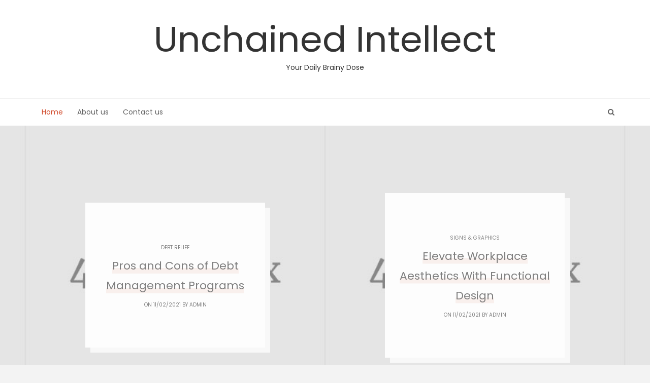

--- FILE ---
content_type: text/html; charset=UTF-8
request_url: https://www.unchaindogs.org/
body_size: 17876
content:
<!DOCTYPE html>
<html lang="en-US">
<head>
   
<meta http-equiv="Content-Type" content="text/html; charset=UTF-8" />
<meta name="viewport" content="width=device-width, initial-scale=1.0, maximum-scale=1.2, user-scalable=yes" />

<meta name='robots' content='index, follow, max-image-preview:large, max-snippet:-1, max-video-preview:-1' />

	<!-- This site is optimized with the Yoast SEO plugin v17.5 - https://yoast.com/wordpress/plugins/seo/ -->
	<title>Unchained Intellect - Your Daily Brainy Dose</title>
	<meta name="description" content="Your Daily Brainy Dose" />
	<link rel="canonical" href="https://www.unchaindogs.org/" />
	<link rel="next" href="https://www.unchaindogs.org/page/2/" />
	<meta property="og:locale" content="en_US" />
	<meta property="og:type" content="website" />
	<meta property="og:title" content="Unchained Intellect" />
	<meta property="og:description" content="Your Daily Brainy Dose" />
	<meta property="og:url" content="https://www.unchaindogs.org/" />
	<meta property="og:site_name" content="Unchained Intellect" />
	<meta name="twitter:card" content="summary_large_image" />
	<script type="application/ld+json" class="yoast-schema-graph">{"@context":"https://schema.org","@graph":[{"@type":"WebSite","@id":"https://www.unchaindogs.org/#website","url":"https://www.unchaindogs.org/","name":"Unchained Intellect","description":"Your Daily Brainy Dose","potentialAction":[{"@type":"SearchAction","target":{"@type":"EntryPoint","urlTemplate":"https://www.unchaindogs.org/?s={search_term_string}"},"query-input":"required name=search_term_string"}],"inLanguage":"en-US"},{"@type":"CollectionPage","@id":"https://www.unchaindogs.org/#webpage","url":"https://www.unchaindogs.org/","name":"Unchained Intellect - Your Daily Brainy Dose","isPartOf":{"@id":"https://www.unchaindogs.org/#website"},"description":"Your Daily Brainy Dose","breadcrumb":{"@id":"https://www.unchaindogs.org/#breadcrumb"},"inLanguage":"en-US","potentialAction":[{"@type":"ReadAction","target":["https://www.unchaindogs.org/"]}]},{"@type":"BreadcrumbList","@id":"https://www.unchaindogs.org/#breadcrumb","itemListElement":[{"@type":"ListItem","position":1,"name":"Home"}]}]}</script>
	<!-- / Yoast SEO plugin. -->


<link rel='dns-prefetch' href='//fonts.googleapis.com' />
<link rel="alternate" type="application/rss+xml" title="Unchained Intellect &raquo; Feed" href="https://www.unchaindogs.org/feed/" />
<style id='wp-img-auto-sizes-contain-inline-css' type='text/css'>
img:is([sizes=auto i],[sizes^="auto," i]){contain-intrinsic-size:3000px 1500px}
/*# sourceURL=wp-img-auto-sizes-contain-inline-css */
</style>
<style id='wp-emoji-styles-inline-css' type='text/css'>

	img.wp-smiley, img.emoji {
		display: inline !important;
		border: none !important;
		box-shadow: none !important;
		height: 1em !important;
		width: 1em !important;
		margin: 0 0.07em !important;
		vertical-align: -0.1em !important;
		background: none !important;
		padding: 0 !important;
	}
/*# sourceURL=wp-emoji-styles-inline-css */
</style>
<style id='wp-block-library-inline-css' type='text/css'>
:root{--wp-block-synced-color:#7a00df;--wp-block-synced-color--rgb:122,0,223;--wp-bound-block-color:var(--wp-block-synced-color);--wp-editor-canvas-background:#ddd;--wp-admin-theme-color:#007cba;--wp-admin-theme-color--rgb:0,124,186;--wp-admin-theme-color-darker-10:#006ba1;--wp-admin-theme-color-darker-10--rgb:0,107,160.5;--wp-admin-theme-color-darker-20:#005a87;--wp-admin-theme-color-darker-20--rgb:0,90,135;--wp-admin-border-width-focus:2px}@media (min-resolution:192dpi){:root{--wp-admin-border-width-focus:1.5px}}.wp-element-button{cursor:pointer}:root .has-very-light-gray-background-color{background-color:#eee}:root .has-very-dark-gray-background-color{background-color:#313131}:root .has-very-light-gray-color{color:#eee}:root .has-very-dark-gray-color{color:#313131}:root .has-vivid-green-cyan-to-vivid-cyan-blue-gradient-background{background:linear-gradient(135deg,#00d084,#0693e3)}:root .has-purple-crush-gradient-background{background:linear-gradient(135deg,#34e2e4,#4721fb 50%,#ab1dfe)}:root .has-hazy-dawn-gradient-background{background:linear-gradient(135deg,#faaca8,#dad0ec)}:root .has-subdued-olive-gradient-background{background:linear-gradient(135deg,#fafae1,#67a671)}:root .has-atomic-cream-gradient-background{background:linear-gradient(135deg,#fdd79a,#004a59)}:root .has-nightshade-gradient-background{background:linear-gradient(135deg,#330968,#31cdcf)}:root .has-midnight-gradient-background{background:linear-gradient(135deg,#020381,#2874fc)}:root{--wp--preset--font-size--normal:16px;--wp--preset--font-size--huge:42px}.has-regular-font-size{font-size:1em}.has-larger-font-size{font-size:2.625em}.has-normal-font-size{font-size:var(--wp--preset--font-size--normal)}.has-huge-font-size{font-size:var(--wp--preset--font-size--huge)}.has-text-align-center{text-align:center}.has-text-align-left{text-align:left}.has-text-align-right{text-align:right}.has-fit-text{white-space:nowrap!important}#end-resizable-editor-section{display:none}.aligncenter{clear:both}.items-justified-left{justify-content:flex-start}.items-justified-center{justify-content:center}.items-justified-right{justify-content:flex-end}.items-justified-space-between{justify-content:space-between}.screen-reader-text{border:0;clip-path:inset(50%);height:1px;margin:-1px;overflow:hidden;padding:0;position:absolute;width:1px;word-wrap:normal!important}.screen-reader-text:focus{background-color:#ddd;clip-path:none;color:#444;display:block;font-size:1em;height:auto;left:5px;line-height:normal;padding:15px 23px 14px;text-decoration:none;top:5px;width:auto;z-index:100000}html :where(.has-border-color){border-style:solid}html :where([style*=border-top-color]){border-top-style:solid}html :where([style*=border-right-color]){border-right-style:solid}html :where([style*=border-bottom-color]){border-bottom-style:solid}html :where([style*=border-left-color]){border-left-style:solid}html :where([style*=border-width]){border-style:solid}html :where([style*=border-top-width]){border-top-style:solid}html :where([style*=border-right-width]){border-right-style:solid}html :where([style*=border-bottom-width]){border-bottom-style:solid}html :where([style*=border-left-width]){border-left-style:solid}html :where(img[class*=wp-image-]){height:auto;max-width:100%}:where(figure){margin:0 0 1em}html :where(.is-position-sticky){--wp-admin--admin-bar--position-offset:var(--wp-admin--admin-bar--height,0px)}@media screen and (max-width:600px){html :where(.is-position-sticky){--wp-admin--admin-bar--position-offset:0px}}

/*# sourceURL=wp-block-library-inline-css */
</style><style id='wp-block-archives-inline-css' type='text/css'>
.wp-block-archives{box-sizing:border-box}.wp-block-archives-dropdown label{display:block}
/*# sourceURL=https://www.unchaindogs.org/wp-includes/blocks/archives/style.min.css */
</style>
<style id='wp-block-categories-inline-css' type='text/css'>
.wp-block-categories{box-sizing:border-box}.wp-block-categories.alignleft{margin-right:2em}.wp-block-categories.alignright{margin-left:2em}.wp-block-categories.wp-block-categories-dropdown.aligncenter{text-align:center}.wp-block-categories .wp-block-categories__label{display:block;width:100%}
/*# sourceURL=https://www.unchaindogs.org/wp-includes/blocks/categories/style.min.css */
</style>
<style id='wp-block-heading-inline-css' type='text/css'>
h1:where(.wp-block-heading).has-background,h2:where(.wp-block-heading).has-background,h3:where(.wp-block-heading).has-background,h4:where(.wp-block-heading).has-background,h5:where(.wp-block-heading).has-background,h6:where(.wp-block-heading).has-background{padding:1.25em 2.375em}h1.has-text-align-left[style*=writing-mode]:where([style*=vertical-lr]),h1.has-text-align-right[style*=writing-mode]:where([style*=vertical-rl]),h2.has-text-align-left[style*=writing-mode]:where([style*=vertical-lr]),h2.has-text-align-right[style*=writing-mode]:where([style*=vertical-rl]),h3.has-text-align-left[style*=writing-mode]:where([style*=vertical-lr]),h3.has-text-align-right[style*=writing-mode]:where([style*=vertical-rl]),h4.has-text-align-left[style*=writing-mode]:where([style*=vertical-lr]),h4.has-text-align-right[style*=writing-mode]:where([style*=vertical-rl]),h5.has-text-align-left[style*=writing-mode]:where([style*=vertical-lr]),h5.has-text-align-right[style*=writing-mode]:where([style*=vertical-rl]),h6.has-text-align-left[style*=writing-mode]:where([style*=vertical-lr]),h6.has-text-align-right[style*=writing-mode]:where([style*=vertical-rl]){rotate:180deg}
/*# sourceURL=https://www.unchaindogs.org/wp-includes/blocks/heading/style.min.css */
</style>
<style id='wp-block-group-inline-css' type='text/css'>
.wp-block-group{box-sizing:border-box}:where(.wp-block-group.wp-block-group-is-layout-constrained){position:relative}
/*# sourceURL=https://www.unchaindogs.org/wp-includes/blocks/group/style.min.css */
</style>
<style id='global-styles-inline-css' type='text/css'>
:root{--wp--preset--aspect-ratio--square: 1;--wp--preset--aspect-ratio--4-3: 4/3;--wp--preset--aspect-ratio--3-4: 3/4;--wp--preset--aspect-ratio--3-2: 3/2;--wp--preset--aspect-ratio--2-3: 2/3;--wp--preset--aspect-ratio--16-9: 16/9;--wp--preset--aspect-ratio--9-16: 9/16;--wp--preset--color--black: #000000;--wp--preset--color--cyan-bluish-gray: #abb8c3;--wp--preset--color--white: #ffffff;--wp--preset--color--pale-pink: #f78da7;--wp--preset--color--vivid-red: #cf2e2e;--wp--preset--color--luminous-vivid-orange: #ff6900;--wp--preset--color--luminous-vivid-amber: #fcb900;--wp--preset--color--light-green-cyan: #7bdcb5;--wp--preset--color--vivid-green-cyan: #00d084;--wp--preset--color--pale-cyan-blue: #8ed1fc;--wp--preset--color--vivid-cyan-blue: #0693e3;--wp--preset--color--vivid-purple: #9b51e0;--wp--preset--gradient--vivid-cyan-blue-to-vivid-purple: linear-gradient(135deg,rgb(6,147,227) 0%,rgb(155,81,224) 100%);--wp--preset--gradient--light-green-cyan-to-vivid-green-cyan: linear-gradient(135deg,rgb(122,220,180) 0%,rgb(0,208,130) 100%);--wp--preset--gradient--luminous-vivid-amber-to-luminous-vivid-orange: linear-gradient(135deg,rgb(252,185,0) 0%,rgb(255,105,0) 100%);--wp--preset--gradient--luminous-vivid-orange-to-vivid-red: linear-gradient(135deg,rgb(255,105,0) 0%,rgb(207,46,46) 100%);--wp--preset--gradient--very-light-gray-to-cyan-bluish-gray: linear-gradient(135deg,rgb(238,238,238) 0%,rgb(169,184,195) 100%);--wp--preset--gradient--cool-to-warm-spectrum: linear-gradient(135deg,rgb(74,234,220) 0%,rgb(151,120,209) 20%,rgb(207,42,186) 40%,rgb(238,44,130) 60%,rgb(251,105,98) 80%,rgb(254,248,76) 100%);--wp--preset--gradient--blush-light-purple: linear-gradient(135deg,rgb(255,206,236) 0%,rgb(152,150,240) 100%);--wp--preset--gradient--blush-bordeaux: linear-gradient(135deg,rgb(254,205,165) 0%,rgb(254,45,45) 50%,rgb(107,0,62) 100%);--wp--preset--gradient--luminous-dusk: linear-gradient(135deg,rgb(255,203,112) 0%,rgb(199,81,192) 50%,rgb(65,88,208) 100%);--wp--preset--gradient--pale-ocean: linear-gradient(135deg,rgb(255,245,203) 0%,rgb(182,227,212) 50%,rgb(51,167,181) 100%);--wp--preset--gradient--electric-grass: linear-gradient(135deg,rgb(202,248,128) 0%,rgb(113,206,126) 100%);--wp--preset--gradient--midnight: linear-gradient(135deg,rgb(2,3,129) 0%,rgb(40,116,252) 100%);--wp--preset--font-size--small: 13px;--wp--preset--font-size--medium: 20px;--wp--preset--font-size--large: 36px;--wp--preset--font-size--x-large: 42px;--wp--preset--spacing--20: 0.44rem;--wp--preset--spacing--30: 0.67rem;--wp--preset--spacing--40: 1rem;--wp--preset--spacing--50: 1.5rem;--wp--preset--spacing--60: 2.25rem;--wp--preset--spacing--70: 3.38rem;--wp--preset--spacing--80: 5.06rem;--wp--preset--shadow--natural: 6px 6px 9px rgba(0, 0, 0, 0.2);--wp--preset--shadow--deep: 12px 12px 50px rgba(0, 0, 0, 0.4);--wp--preset--shadow--sharp: 6px 6px 0px rgba(0, 0, 0, 0.2);--wp--preset--shadow--outlined: 6px 6px 0px -3px rgb(255, 255, 255), 6px 6px rgb(0, 0, 0);--wp--preset--shadow--crisp: 6px 6px 0px rgb(0, 0, 0);}:where(.is-layout-flex){gap: 0.5em;}:where(.is-layout-grid){gap: 0.5em;}body .is-layout-flex{display: flex;}.is-layout-flex{flex-wrap: wrap;align-items: center;}.is-layout-flex > :is(*, div){margin: 0;}body .is-layout-grid{display: grid;}.is-layout-grid > :is(*, div){margin: 0;}:where(.wp-block-columns.is-layout-flex){gap: 2em;}:where(.wp-block-columns.is-layout-grid){gap: 2em;}:where(.wp-block-post-template.is-layout-flex){gap: 1.25em;}:where(.wp-block-post-template.is-layout-grid){gap: 1.25em;}.has-black-color{color: var(--wp--preset--color--black) !important;}.has-cyan-bluish-gray-color{color: var(--wp--preset--color--cyan-bluish-gray) !important;}.has-white-color{color: var(--wp--preset--color--white) !important;}.has-pale-pink-color{color: var(--wp--preset--color--pale-pink) !important;}.has-vivid-red-color{color: var(--wp--preset--color--vivid-red) !important;}.has-luminous-vivid-orange-color{color: var(--wp--preset--color--luminous-vivid-orange) !important;}.has-luminous-vivid-amber-color{color: var(--wp--preset--color--luminous-vivid-amber) !important;}.has-light-green-cyan-color{color: var(--wp--preset--color--light-green-cyan) !important;}.has-vivid-green-cyan-color{color: var(--wp--preset--color--vivid-green-cyan) !important;}.has-pale-cyan-blue-color{color: var(--wp--preset--color--pale-cyan-blue) !important;}.has-vivid-cyan-blue-color{color: var(--wp--preset--color--vivid-cyan-blue) !important;}.has-vivid-purple-color{color: var(--wp--preset--color--vivid-purple) !important;}.has-black-background-color{background-color: var(--wp--preset--color--black) !important;}.has-cyan-bluish-gray-background-color{background-color: var(--wp--preset--color--cyan-bluish-gray) !important;}.has-white-background-color{background-color: var(--wp--preset--color--white) !important;}.has-pale-pink-background-color{background-color: var(--wp--preset--color--pale-pink) !important;}.has-vivid-red-background-color{background-color: var(--wp--preset--color--vivid-red) !important;}.has-luminous-vivid-orange-background-color{background-color: var(--wp--preset--color--luminous-vivid-orange) !important;}.has-luminous-vivid-amber-background-color{background-color: var(--wp--preset--color--luminous-vivid-amber) !important;}.has-light-green-cyan-background-color{background-color: var(--wp--preset--color--light-green-cyan) !important;}.has-vivid-green-cyan-background-color{background-color: var(--wp--preset--color--vivid-green-cyan) !important;}.has-pale-cyan-blue-background-color{background-color: var(--wp--preset--color--pale-cyan-blue) !important;}.has-vivid-cyan-blue-background-color{background-color: var(--wp--preset--color--vivid-cyan-blue) !important;}.has-vivid-purple-background-color{background-color: var(--wp--preset--color--vivid-purple) !important;}.has-black-border-color{border-color: var(--wp--preset--color--black) !important;}.has-cyan-bluish-gray-border-color{border-color: var(--wp--preset--color--cyan-bluish-gray) !important;}.has-white-border-color{border-color: var(--wp--preset--color--white) !important;}.has-pale-pink-border-color{border-color: var(--wp--preset--color--pale-pink) !important;}.has-vivid-red-border-color{border-color: var(--wp--preset--color--vivid-red) !important;}.has-luminous-vivid-orange-border-color{border-color: var(--wp--preset--color--luminous-vivid-orange) !important;}.has-luminous-vivid-amber-border-color{border-color: var(--wp--preset--color--luminous-vivid-amber) !important;}.has-light-green-cyan-border-color{border-color: var(--wp--preset--color--light-green-cyan) !important;}.has-vivid-green-cyan-border-color{border-color: var(--wp--preset--color--vivid-green-cyan) !important;}.has-pale-cyan-blue-border-color{border-color: var(--wp--preset--color--pale-cyan-blue) !important;}.has-vivid-cyan-blue-border-color{border-color: var(--wp--preset--color--vivid-cyan-blue) !important;}.has-vivid-purple-border-color{border-color: var(--wp--preset--color--vivid-purple) !important;}.has-vivid-cyan-blue-to-vivid-purple-gradient-background{background: var(--wp--preset--gradient--vivid-cyan-blue-to-vivid-purple) !important;}.has-light-green-cyan-to-vivid-green-cyan-gradient-background{background: var(--wp--preset--gradient--light-green-cyan-to-vivid-green-cyan) !important;}.has-luminous-vivid-amber-to-luminous-vivid-orange-gradient-background{background: var(--wp--preset--gradient--luminous-vivid-amber-to-luminous-vivid-orange) !important;}.has-luminous-vivid-orange-to-vivid-red-gradient-background{background: var(--wp--preset--gradient--luminous-vivid-orange-to-vivid-red) !important;}.has-very-light-gray-to-cyan-bluish-gray-gradient-background{background: var(--wp--preset--gradient--very-light-gray-to-cyan-bluish-gray) !important;}.has-cool-to-warm-spectrum-gradient-background{background: var(--wp--preset--gradient--cool-to-warm-spectrum) !important;}.has-blush-light-purple-gradient-background{background: var(--wp--preset--gradient--blush-light-purple) !important;}.has-blush-bordeaux-gradient-background{background: var(--wp--preset--gradient--blush-bordeaux) !important;}.has-luminous-dusk-gradient-background{background: var(--wp--preset--gradient--luminous-dusk) !important;}.has-pale-ocean-gradient-background{background: var(--wp--preset--gradient--pale-ocean) !important;}.has-electric-grass-gradient-background{background: var(--wp--preset--gradient--electric-grass) !important;}.has-midnight-gradient-background{background: var(--wp--preset--gradient--midnight) !important;}.has-small-font-size{font-size: var(--wp--preset--font-size--small) !important;}.has-medium-font-size{font-size: var(--wp--preset--font-size--medium) !important;}.has-large-font-size{font-size: var(--wp--preset--font-size--large) !important;}.has-x-large-font-size{font-size: var(--wp--preset--font-size--x-large) !important;}
/*# sourceURL=global-styles-inline-css */
</style>

<style id='classic-theme-styles-inline-css' type='text/css'>
/*! This file is auto-generated */
.wp-block-button__link{color:#fff;background-color:#32373c;border-radius:9999px;box-shadow:none;text-decoration:none;padding:calc(.667em + 2px) calc(1.333em + 2px);font-size:1.125em}.wp-block-file__button{background:#32373c;color:#fff;text-decoration:none}
/*# sourceURL=/wp-includes/css/classic-themes.min.css */
</style>
<link rel='stylesheet' id='contact-form-7-css' href='https://www.unchaindogs.org/wp-content/plugins/contact-form-7/includes/css/styles.css?ver=5.5.2' type='text/css' media='all' />
<link rel='stylesheet' id='dashicons-css' href='https://www.unchaindogs.org/wp-includes/css/dashicons.min.css?ver=6.9' type='text/css' media='all' />
<link rel='stylesheet' id='google-fonts-css' href='https://fonts.googleapis.com/css?family=Poppins%3A100%2C100i%2C200%2C200i%2C300%2C300i%2C400%2C400i%2C500%2C500i%2C600%2C600i%2C700%2C700i%2C800%2C800i%2C900%2C900i&#038;subset=latin%2Clatin-ext&#038;ver=1.0.0' type='text/css' media='all' />
<link rel='stylesheet' id='bootstrap-css' href='https://www.unchaindogs.org/wp-content/themes/avventura-lite/assets/css/bootstrap.css?ver=3.3.7' type='text/css' media='all' />
<link rel='stylesheet' id='font-awesome-css' href='https://www.unchaindogs.org/wp-content/themes/avventura-lite/assets/css/font-awesome.css?ver=4.7.0' type='text/css' media='all' />
<link rel='stylesheet' id='prettyPhoto-css' href='https://www.unchaindogs.org/wp-content/themes/avventura-lite/assets/css/prettyPhoto.css?ver=3.1.4' type='text/css' media='all' />
<link rel='stylesheet' id='slick-css' href='https://www.unchaindogs.org/wp-content/themes/avventura-lite/assets/css/slick.css?ver=1.8.0' type='text/css' media='all' />
<link rel='stylesheet' id='avventura-lite-woocommerce-css' href='https://www.unchaindogs.org/wp-content/themes/avventura-lite/assets/css/avventura-lite-woocommerce.css?ver=1.0.0' type='text/css' media='all' />
<link rel='stylesheet' id='avventura-lite-parent-style-css' href='https://www.unchaindogs.org/wp-content/themes/avventura-lite/style.css?ver=6.9' type='text/css' media='all' />
<link rel='stylesheet' id='vivace-style-css' href='https://www.unchaindogs.org/wp-content/themes/vivace/style.css?ver=6.9' type='text/css' media='all' />
<link rel='stylesheet' id='vivace-orange-css' href='https://www.unchaindogs.org/wp-content/themes/avventura-lite/assets/skins/orange.css?ver=1.0.0' type='text/css' media='all' />
<link rel='stylesheet' id='vivace-theme-orange-css' href='https://www.unchaindogs.org/wp-content/themes/vivace/assets/skins/orange.css?ver=1.0.0' type='text/css' media='all' />
<script type="text/javascript" src="https://www.unchaindogs.org/wp-includes/js/jquery/jquery.min.js?ver=3.7.1" id="jquery-core-js"></script>
<script type="text/javascript" src="https://www.unchaindogs.org/wp-includes/js/jquery/jquery-migrate.min.js?ver=3.4.1" id="jquery-migrate-js"></script>
<link rel="https://api.w.org/" href="https://www.unchaindogs.org/wp-json/" /><link rel="EditURI" type="application/rsd+xml" title="RSD" href="https://www.unchaindogs.org/xmlrpc.php?rsd" />
<meta name="generator" content="WordPress 6.9" />

</head>

<body class="home blog wp-theme-avventura-lite wp-child-theme-vivace">


<a class="skip-link screen-reader-text" href="#content">Skip to content</a>


        <div id="sidebar-wrapper">
            
            <div id="scroll-sidebar" class="clearfix">

                <div class="wrap">

                	<a class="mobile-navigation" href="#modal-sidebar">
                		<i class="fa fa-times open"></i>
                	</a>
                	
	                <div class="mobilemenu-box">
						<nav id="mobilemenu"><ul id="menu-menu-1" class="menu"><li id="menu-item-12" class="menu-item menu-item-type-custom menu-item-object-custom current-menu-item current_page_item menu-item-home menu-item-12"><a href="https://www.unchaindogs.org/" aria-current="page">Home</a></li>
<li id="menu-item-13" class="menu-item menu-item-type-post_type menu-item-object-page menu-item-13"><a href="https://www.unchaindogs.org/about-us/">About us</a></li>
<li id="menu-item-14" class="menu-item menu-item-type-post_type menu-item-object-page menu-item-14"><a href="https://www.unchaindogs.org/contact-us/">Contact us</a></li>
</ul></nav> 
					</div>
                
            	</div>

            </div>
        
        </div>
        

<div id="overlay-body"></div>

<div id="wrapper">
				
	<header id="header-wrapper" class="light" >

        <div id="logo-wrapper">
    
            <div class="container">
                                
                <div class="row">
                                            
                    <div class="col-md-12" >
                                                
                        <div id="logo">
                        
                            <a href="https://www.unchaindogs.org/" title="Unchained Intellect">Unchained Intellect<span>Your Daily Brainy Dose</span></a>                    
                        </div>
                                            
                    </div>
                                        
                </div>
                                    
            </div>
        
        </div>
        
        <div id="menu-wrapper">
    
            <div class="container">
                                
                <div class="row">
                                            
                    <div class="col-md-9">

                        <button class="menu-toggle" aria-controls="mainmenu" aria-expanded="false" type="button">
                            <span aria-hidden="true">Menu</span>
                            <span class="dashicons" aria-hidden="true"></span>
                        </button>

                        <nav id="mainmenu" >
                        
                            <ul id="menu-menu-2" class="menu"><li class="menu-item menu-item-type-custom menu-item-object-custom current-menu-item current_page_item menu-item-home menu-item-12"><a href="https://www.unchaindogs.org/" aria-current="page">Home</a></li>
<li class="menu-item menu-item-type-post_type menu-item-object-page menu-item-13"><a href="https://www.unchaindogs.org/about-us/">About us</a></li>
<li class="menu-item menu-item-type-post_type menu-item-object-page menu-item-14"><a href="https://www.unchaindogs.org/contact-us/">Contact us</a></li>
</ul>                                                
                        </nav> 
                        
                    </div>
                    
                    <div class="col-md-3">

                        <a class="mobile-navigation" href="#modal-sidebar">
                            <i class="fa fa-bars"></i>
                        </a>

						            
						<div class="header-search"> 
							<a class="open-search-form" href="#search-form"><i class="fa fa-search" aria-hidden="true"></i></a>
							<div class="search-form">
    <form role="search" method="get" id="header-searchform" action="https://www.unchaindogs.org/">
		<input type="text" placeholder="Type here &amp; click enter." name="s" id="header-s" autocomplete="off" />
    </form>
    <a class="close-search-form" href="#close-search-form"><i class="fa fa-times searchform-close-button"></i></a>

</div>
						</div>
            
						<div class="clear"></div>

                    </div>
                                            
                </div>
                                        
			</div>
                                    
		</div>
        
	</header>			
			<div id="top_sidebar" class="sidebar-area">
			
				
        <div class="post-container slick-slideshow" data-columns="2">

            <div class="slider slick-slides">

						
					<div>
				   
						<div class="slick-article">

							<img src="https://www.unchaindogs.org/wp-content/themes/avventura-lite/assets/images/placeholder-400x400.jpg" alt="Elevate Workplace Aesthetics With Functional Design">
							
							                                
                                <div class="slider-overlay">
                                    <div class="slider-overlay-wrapper">
                                    	<div class="slider-overlay-content">
											                                            	<span class="entry-category"><a href="https://www.unchaindogs.org/General/signs-graphics/" rel="category tag">Signs &amp; Graphics</a></span>
                                                                                        <h2 class="title"><a href="https://www.unchaindogs.org/elevate-workplace-aesthetics-with-functional-design/"><span>Elevate Workplace Aesthetics With Functional Design</span></a></h2>
											                                            	<span class="entry-date">On 11/02/2021 by <a href="https://www.unchaindogs.org/author/dwdadmin/" title="Posts by admin" rel="author">admin</a></span>	
                                                                                	</div>
                                    </div>
                                </div>
                                
                                                        
						</div>
						
					</div>
			
						
					<div>
				   
						<div class="slick-article">

							<img src="https://www.unchaindogs.org/wp-content/themes/avventura-lite/assets/images/placeholder-400x400.jpg" alt="Tech Meets Trade: How VR Enhances HVAC Hands-On Learning">
							
							                                
                                <div class="slider-overlay">
                                    <div class="slider-overlay-wrapper">
                                    	<div class="slider-overlay-content">
											                                            	<span class="entry-category"><a href="https://www.unchaindogs.org/General/education/" rel="category tag">Education</a></span>
                                                                                        <h2 class="title"><a href="https://www.unchaindogs.org/tech-meets-trade-how-vr-enhances-hvac-hands-on-learning/"><span>Tech Meets Trade: How VR Enhances HVAC Hands-On Learning</span></a></h2>
											                                            	<span class="entry-date">On 11/02/2021 by <a href="https://www.unchaindogs.org/author/dwdadmin/" title="Posts by admin" rel="author">admin</a></span>	
                                                                                	</div>
                                    </div>
                                </div>
                                
                                                        
						</div>
						
					</div>
			
						
					<div>
				   
						<div class="slick-article">

							<img src="https://www.unchaindogs.org/wp-content/themes/avventura-lite/assets/images/placeholder-400x400.jpg" alt="From Classroom to Job Site: Why HVAC Training Is Worth It">
							
							                                
                                <div class="slider-overlay">
                                    <div class="slider-overlay-wrapper">
                                    	<div class="slider-overlay-content">
											                                            	<span class="entry-category"><a href="https://www.unchaindogs.org/General/education/" rel="category tag">Education</a></span>
                                                                                        <h2 class="title"><a href="https://www.unchaindogs.org/from-classroom-to-job-site-why-hvac-training-is-worth-it/"><span>From Classroom to Job Site: Why HVAC Training Is Worth It</span></a></h2>
											                                            	<span class="entry-date">On 11/02/2021 by <a href="https://www.unchaindogs.org/author/dwdadmin/" title="Posts by admin" rel="author">admin</a></span>	
                                                                                	</div>
                                    </div>
                                </div>
                                
                                                        
						</div>
						
					</div>
			
						
					<div>
				   
						<div class="slick-article">

							<img src="https://www.unchaindogs.org/wp-content/themes/avventura-lite/assets/images/placeholder-400x400.jpg" alt="The Ultimate Upgrade for Outdoor Living: Premium Screens">
							
							                                
                                <div class="slider-overlay">
                                    <div class="slider-overlay-wrapper">
                                    	<div class="slider-overlay-content">
											                                            	<span class="entry-category"><a href="https://www.unchaindogs.org/General/uncategorized/" rel="category tag">Uncategorized</a></span>
                                                                                        <h2 class="title"><a href="https://www.unchaindogs.org/the-ultimate-upgrade-for-outdoor-living-premium-screens/"><span>The Ultimate Upgrade for Outdoor Living: Premium Screens</span></a></h2>
											                                            	<span class="entry-date">On 11/02/2021 by <a href="https://www.unchaindogs.org/author/dwdadmin/" title="Posts by admin" rel="author">admin</a></span>	
                                                                                	</div>
                                    </div>
                                </div>
                                
                                                        
						</div>
						
					</div>
			
						
					<div>
				   
						<div class="slick-article">

							<img src="https://www.unchaindogs.org/wp-content/themes/avventura-lite/assets/images/placeholder-400x400.jpg" alt="Optimizing Energy Generation Through Ground-Mount Solar Solutions on Properties with Open Land">
							
							                                
                                <div class="slider-overlay">
                                    <div class="slider-overlay-wrapper">
                                    	<div class="slider-overlay-content">
											                                            	<span class="entry-category"><a href="https://www.unchaindogs.org/General/marketing-business/" rel="category tag">Marketing/Business</a></span>
                                                                                        <h2 class="title"><a href="https://www.unchaindogs.org/optimizing-energy-generation-through-ground-mount-solar-solutions-on-properties-with-open-land/"><span>Optimizing Energy Generation Through Ground-Mount Solar Solutions on Properties with Open Land</span></a></h2>
											                                            	<span class="entry-date">On 11/02/2021 by <a href="https://www.unchaindogs.org/author/dwdadmin/" title="Posts by admin" rel="author">admin</a></span>	
                                                                                	</div>
                                    </div>
                                </div>
                                
                                                        
						</div>
						
					</div>
			
						
					<div>
				   
						<div class="slick-article">

							<img src="https://www.unchaindogs.org/wp-content/themes/avventura-lite/assets/images/placeholder-400x400.jpg" alt="Building Signs 101: A Guide to Effective Design and Placement">
							
							                                
                                <div class="slider-overlay">
                                    <div class="slider-overlay-wrapper">
                                    	<div class="slider-overlay-content">
											                                            	<span class="entry-category"><a href="https://www.unchaindogs.org/General/signs-graphics/" rel="category tag">Signs &amp; Graphics</a></span>
                                                                                        <h2 class="title"><a href="https://www.unchaindogs.org/building-signs-101-a-guide-to-effective-design-and-placement/"><span>Building Signs 101: A Guide to Effective Design and Placement</span></a></h2>
											                                            	<span class="entry-date">On 11/02/2021 by <a href="https://www.unchaindogs.org/author/dwdadmin/" title="Posts by admin" rel="author">admin</a></span>	
                                                                                	</div>
                                    </div>
                                </div>
                                
                                                        
						</div>
						
					</div>
			
						
					<div>
				   
						<div class="slick-article">

							<img src="https://www.unchaindogs.org/wp-content/themes/avventura-lite/assets/images/placeholder-400x400.jpg" alt="Designing the Perfect Storefront: Tips for Custom Business Signage">
							
							                                
                                <div class="slider-overlay">
                                    <div class="slider-overlay-wrapper">
                                    	<div class="slider-overlay-content">
											                                            	<span class="entry-category"><a href="https://www.unchaindogs.org/General/signs-graphics/" rel="category tag">Signs &amp; Graphics</a></span>
                                                                                        <h2 class="title"><a href="https://www.unchaindogs.org/designing-the-perfect-storefront-tips-for-custom-business-signage/"><span>Designing the Perfect Storefront: Tips for Custom Business Signage</span></a></h2>
											                                            	<span class="entry-date">On 11/02/2021 by <a href="https://www.unchaindogs.org/author/dwdadmin/" title="Posts by admin" rel="author">admin</a></span>	
                                                                                	</div>
                                    </div>
                                </div>
                                
                                                        
						</div>
						
					</div>
			
						
					<div>
				   
						<div class="slick-article">

							<img src="https://www.unchaindogs.org/wp-content/themes/avventura-lite/assets/images/placeholder-400x400.jpg" alt="Designing Your Dream Deck: Custom Features for Every Lifestyle">
							
							                                
                                <div class="slider-overlay">
                                    <div class="slider-overlay-wrapper">
                                    	<div class="slider-overlay-content">
											                                            	<span class="entry-category"><a href="https://www.unchaindogs.org/General/home-improvement/" rel="category tag">Home Improvement</a></span>
                                                                                        <h2 class="title"><a href="https://www.unchaindogs.org/designing-your-dream-deck-custom-features-for-every-lifestyle/"><span>Designing Your Dream Deck: Custom Features for Every Lifestyle</span></a></h2>
											                                            	<span class="entry-date">On 11/02/2021 by <a href="https://www.unchaindogs.org/author/dwdadmin/" title="Posts by admin" rel="author">admin</a></span>	
                                                                                	</div>
                                    </div>
                                </div>
                                
                                                        
						</div>
						
					</div>
			
						
					<div>
				   
						<div class="slick-article">

							<img src="https://www.unchaindogs.org/wp-content/themes/avventura-lite/assets/images/placeholder-400x400.jpg" alt="Modern and Functional: Trends in Indoor Signage for Offices and Retail Spaces">
							
							                                
                                <div class="slider-overlay">
                                    <div class="slider-overlay-wrapper">
                                    	<div class="slider-overlay-content">
											                                            	<span class="entry-category"><a href="https://www.unchaindogs.org/General/signs-graphics/" rel="category tag">Signs &amp; Graphics</a></span>
                                                                                        <h2 class="title"><a href="https://www.unchaindogs.org/modern-and-functional-trends-in-indoor-signage-for-offices-and-retail-spaces/"><span>Modern and Functional: Trends in Indoor Signage for Offices and Retail Spaces</span></a></h2>
											                                            	<span class="entry-date">On 11/02/2021 by <a href="https://www.unchaindogs.org/author/dwdadmin/" title="Posts by admin" rel="author">admin</a></span>	
                                                                                	</div>
                                    </div>
                                </div>
                                
                                                        
						</div>
						
					</div>
			
						
					<div>
				   
						<div class="slick-article">

							<img src="https://www.unchaindogs.org/wp-content/themes/avventura-lite/assets/images/placeholder-400x400.jpg" alt="Common Mistakes to Avoid During Fence Installation">
							
							                                
                                <div class="slider-overlay">
                                    <div class="slider-overlay-wrapper">
                                    	<div class="slider-overlay-content">
											                                            	<span class="entry-category"><a href="https://www.unchaindogs.org/General/fence/" rel="category tag">Fence</a></span>
                                                                                        <h2 class="title"><a href="https://www.unchaindogs.org/common-mistakes-to-avoid-during-fence-installation/"><span>Common Mistakes to Avoid During Fence Installation</span></a></h2>
											                                            	<span class="entry-date">On 11/02/2021 by <a href="https://www.unchaindogs.org/author/dwdadmin/" title="Posts by admin" rel="author">admin</a></span>	
                                                                                	</div>
                                    </div>
                                </div>
                                
                                                        
						</div>
						
					</div>
			
						
					<div>
				   
						<div class="slick-article">

							<img src="https://www.unchaindogs.org/wp-content/themes/avventura-lite/assets/images/placeholder-400x400.jpg" alt="Elevating Any Space with High-Resolution Designs: The Power of Custom Backdrops">
							
							                                
                                <div class="slider-overlay">
                                    <div class="slider-overlay-wrapper">
                                    	<div class="slider-overlay-content">
											                                            	<span class="entry-category"><a href="https://www.unchaindogs.org/General/graphic-design-printing/" rel="category tag">Graphic Design &amp; Printing</a></span>
                                                                                        <h2 class="title"><a href="https://www.unchaindogs.org/elevating-any-space-with-high-resolution-designs-the-power-of-custom-backdrops/"><span>Elevating Any Space with High-Resolution Designs: The Power of Custom Backdrops</span></a></h2>
											                                            	<span class="entry-date">On 11/02/2021 by <a href="https://www.unchaindogs.org/author/dwdadmin/" title="Posts by admin" rel="author">admin</a></span>	
                                                                                	</div>
                                    </div>
                                </div>
                                
                                                        
						</div>
						
					</div>
			
						
					<div>
				   
						<div class="slick-article">

							<img src="https://www.unchaindogs.org/wp-content/themes/avventura-lite/assets/images/placeholder-400x400.jpg" alt="From Concept to Installation: Creating Perfect Lobby Signs">
							
							                                
                                <div class="slider-overlay">
                                    <div class="slider-overlay-wrapper">
                                    	<div class="slider-overlay-content">
											                                            	<span class="entry-category"><a href="https://www.unchaindogs.org/General/marketing-business/" rel="category tag">Marketing/Business</a> . <a href="https://www.unchaindogs.org/General/signs-graphics/" rel="category tag">Signs &amp; Graphics</a></span>
                                                                                        <h2 class="title"><a href="https://www.unchaindogs.org/from-concept-to-installation-creating-perfect-lobby-signs/"><span>From Concept to Installation: Creating Perfect Lobby Signs</span></a></h2>
											                                            	<span class="entry-date">On 11/02/2021 by <a href="https://www.unchaindogs.org/author/dwdadmin/" title="Posts by admin" rel="author">admin</a></span>	
                                                                                	</div>
                                    </div>
                                </div>
                                
                                                        
						</div>
						
					</div>
			
						
					<div>
				   
						<div class="slick-article">

							<img src="https://www.unchaindogs.org/wp-content/themes/avventura-lite/assets/images/placeholder-400x400.jpg" alt="Debt Consolidation Vs. Settlement &#8211; Which Debt Relief Option Is Best For You?">
							
							                                
                                <div class="slider-overlay">
                                    <div class="slider-overlay-wrapper">
                                    	<div class="slider-overlay-content">
											                                            	<span class="entry-category"><a href="https://www.unchaindogs.org/General/debt-relief/" rel="category tag">Debt Relief</a></span>
                                                                                        <h2 class="title"><a href="https://www.unchaindogs.org/debt-consolidation-vs-settlement-which-debt-relief-option-is-best-for-you/"><span>Debt Consolidation Vs. Settlement &#8211; Which Debt Relief Option Is Best For You?</span></a></h2>
											                                            	<span class="entry-date">On 11/02/2021 by <a href="https://www.unchaindogs.org/author/dwdadmin/" title="Posts by admin" rel="author">admin</a></span>	
                                                                                	</div>
                                    </div>
                                </div>
                                
                                                        
						</div>
						
					</div>
			
						
					<div>
				   
						<div class="slick-article">

							<img src="https://www.unchaindogs.org/wp-content/themes/avventura-lite/assets/images/placeholder-400x400.jpg" alt="How Silver IRA Investing Can Enhance Your Financial Security">
							
							                                
                                <div class="slider-overlay">
                                    <div class="slider-overlay-wrapper">
                                    	<div class="slider-overlay-content">
											                                            	<span class="entry-category"><a href="https://www.unchaindogs.org/General/investing/" rel="category tag">Investing</a></span>
                                                                                        <h2 class="title"><a href="https://www.unchaindogs.org/how-silver-ira-investing-can-enhance-your-financial-security/"><span>How Silver IRA Investing Can Enhance Your Financial Security</span></a></h2>
											                                            	<span class="entry-date">On 11/02/2021 by <a href="https://www.unchaindogs.org/author/dwdadmin/" title="Posts by admin" rel="author">admin</a></span>	
                                                                                	</div>
                                    </div>
                                </div>
                                
                                                        
						</div>
						
					</div>
			
						
					<div>
				   
						<div class="slick-article">

							<img src="https://www.unchaindogs.org/wp-content/themes/avventura-lite/assets/images/placeholder-400x400.jpg" alt="How Custom Indoor Signs Can Elevate Your Shop Brand &#038; Customer Experience">
							
							                                
                                <div class="slider-overlay">
                                    <div class="slider-overlay-wrapper">
                                    	<div class="slider-overlay-content">
											                                            	<span class="entry-category"><a href="https://www.unchaindogs.org/General/signs-graphics/" rel="category tag">Signs &amp; Graphics</a></span>
                                                                                        <h2 class="title"><a href="https://www.unchaindogs.org/how-custom-indoor-signs-can-elevate-your-shop-brand-customer-experience/"><span>How Custom Indoor Signs Can Elevate Your Shop Brand &#038; Customer Experience</span></a></h2>
											                                            	<span class="entry-date">On 11/02/2021 by <a href="https://www.unchaindogs.org/author/dwdadmin/" title="Posts by admin" rel="author">admin</a></span>	
                                                                                	</div>
                                    </div>
                                </div>
                                
                                                        
						</div>
						
					</div>
			
						
					<div>
				   
						<div class="slick-article">

							<img src="https://www.unchaindogs.org/wp-content/themes/avventura-lite/assets/images/placeholder-400x400.jpg" alt="How to Find the Right Family Attorney for Your Needs">
							
							                                
                                <div class="slider-overlay">
                                    <div class="slider-overlay-wrapper">
                                    	<div class="slider-overlay-content">
											                                            	<span class="entry-category"><a href="https://www.unchaindogs.org/General/family-law/" rel="category tag">Family Law</a></span>
                                                                                        <h2 class="title"><a href="https://www.unchaindogs.org/how-to-find-the-right-family-attorney-for-your-needs/"><span>How to Find the Right Family Attorney for Your Needs</span></a></h2>
											                                            	<span class="entry-date">On 11/02/2021 by <a href="https://www.unchaindogs.org/author/dwdadmin/" title="Posts by admin" rel="author">admin</a></span>	
                                                                                	</div>
                                    </div>
                                </div>
                                
                                                        
						</div>
						
					</div>
			
						
					<div>
				   
						<div class="slick-article">

							<img src="https://www.unchaindogs.org/wp-content/themes/avventura-lite/assets/images/placeholder-400x400.jpg" alt="The Advantages of Hiring a Handyman for Your Lighting Needs">
							
							                                
                                <div class="slider-overlay">
                                    <div class="slider-overlay-wrapper">
                                    	<div class="slider-overlay-content">
											                                            	<span class="entry-category"><a href="https://www.unchaindogs.org/General/home-improvement/" rel="category tag">Home Improvement</a></span>
                                                                                        <h2 class="title"><a href="https://www.unchaindogs.org/the-advantages-of-hiring-a-handyman-for-your-lighting-needs/"><span>The Advantages of Hiring a Handyman for Your Lighting Needs</span></a></h2>
											                                            	<span class="entry-date">On 11/02/2021 by <a href="https://www.unchaindogs.org/author/dwdadmin/" title="Posts by admin" rel="author">admin</a></span>	
                                                                                	</div>
                                    </div>
                                </div>
                                
                                                        
						</div>
						
					</div>
			
						
					<div>
				   
						<div class="slick-article">

							<img src="https://www.unchaindogs.org/wp-content/themes/avventura-lite/assets/images/placeholder-400x400.jpg" alt="Why Should You Hire a Probate Lawyer?">
							
							                                
                                <div class="slider-overlay">
                                    <div class="slider-overlay-wrapper">
                                    	<div class="slider-overlay-content">
											                                            	<span class="entry-category"><a href="https://www.unchaindogs.org/General/probate-law/" rel="category tag">Probate Law</a></span>
                                                                                        <h2 class="title"><a href="https://www.unchaindogs.org/why-should-you-hire-a-probate-lawyer/"><span>Why Should You Hire a Probate Lawyer?</span></a></h2>
											                                            	<span class="entry-date">On 11/02/2021 by <a href="https://www.unchaindogs.org/author/dwdadmin/" title="Posts by admin" rel="author">admin</a></span>	
                                                                                	</div>
                                    </div>
                                </div>
                                
                                                        
						</div>
						
					</div>
			
						
					<div>
				   
						<div class="slick-article">

							<img src="https://www.unchaindogs.org/wp-content/themes/avventura-lite/assets/images/placeholder-400x400.jpg" alt="Renewing Your Smile: Exploring Corrective and Restorative Dental Treatments">
							
							                                
                                <div class="slider-overlay">
                                    <div class="slider-overlay-wrapper">
                                    	<div class="slider-overlay-content">
											                                            	<span class="entry-category"><a href="https://www.unchaindogs.org/General/health/" rel="category tag">Health</a></span>
                                                                                        <h2 class="title"><a href="https://www.unchaindogs.org/renewing-your-smile-exploring-corrective-and-restorative-dental-treatments/"><span>Renewing Your Smile: Exploring Corrective and Restorative Dental Treatments</span></a></h2>
											                                            	<span class="entry-date">On 11/02/2021 by <a href="https://www.unchaindogs.org/author/dwdadmin/" title="Posts by admin" rel="author">admin</a></span>	
                                                                                	</div>
                                    </div>
                                </div>
                                
                                                        
						</div>
						
					</div>
			
						
					<div>
				   
						<div class="slick-article">

							<img src="https://www.unchaindogs.org/wp-content/themes/avventura-lite/assets/images/placeholder-400x400.jpg" alt="Balancing Act: The Art of Mediation with a Family Lawyer">
							
							                                
                                <div class="slider-overlay">
                                    <div class="slider-overlay-wrapper">
                                    	<div class="slider-overlay-content">
											                                            	<span class="entry-category"><a href="https://www.unchaindogs.org/General/family-law/" rel="category tag">Family Law</a></span>
                                                                                        <h2 class="title"><a href="https://www.unchaindogs.org/balancing-act-the-art-of-mediation-with-a-family-lawyer/"><span>Balancing Act: The Art of Mediation with a Family Lawyer</span></a></h2>
											                                            	<span class="entry-date">On 11/02/2021 by <a href="https://www.unchaindogs.org/author/dwdadmin/" title="Posts by admin" rel="author">admin</a></span>	
                                                                                	</div>
                                    </div>
                                </div>
                                
                                                        
						</div>
						
					</div>
			
						
					<div>
				   
						<div class="slick-article">

							<img src="https://www.unchaindogs.org/wp-content/themes/avventura-lite/assets/images/placeholder-400x400.jpg" alt="Palette Perfection: How Cabinet Painting Can Better Match Your Home&#8217;s Aesthetic">
							
							                                
                                <div class="slider-overlay">
                                    <div class="slider-overlay-wrapper">
                                    	<div class="slider-overlay-content">
											                                            	<span class="entry-category"><a href="https://www.unchaindogs.org/General/home-improvement/" rel="category tag">Home Improvement</a></span>
                                                                                        <h2 class="title"><a href="https://www.unchaindogs.org/palette-perfection-how-cabinet-painting-can-better-match-your-homes-aesthetic/"><span>Palette Perfection: How Cabinet Painting Can Better Match Your Home&#8217;s Aesthetic</span></a></h2>
											                                            	<span class="entry-date">On 11/02/2021 by <a href="https://www.unchaindogs.org/author/dwdadmin/" title="Posts by admin" rel="author">admin</a></span>	
                                                                                	</div>
                                    </div>
                                </div>
                                
                                                        
						</div>
						
					</div>
			
						
					<div>
				   
						<div class="slick-article">

							<img src="https://www.unchaindogs.org/wp-content/themes/avventura-lite/assets/images/placeholder-400x400.jpg" alt="Who Can Benefit from a Personal Injury Attorney?">
							
							                                
                                <div class="slider-overlay">
                                    <div class="slider-overlay-wrapper">
                                    	<div class="slider-overlay-content">
											                                            	<span class="entry-category"><a href="https://www.unchaindogs.org/General/accident-law/" rel="category tag">Accident Law</a> . <a href="https://www.unchaindogs.org/General/legal/" rel="category tag">Legal</a></span>
                                                                                        <h2 class="title"><a href="https://www.unchaindogs.org/who-can-benefit-from-a-personal-injury-attorney/"><span>Who Can Benefit from a Personal Injury Attorney?</span></a></h2>
											                                            	<span class="entry-date">On 11/02/2021 by <a href="https://www.unchaindogs.org/author/dwdadmin/" title="Posts by admin" rel="author">admin</a></span>	
                                                                                	</div>
                                    </div>
                                </div>
                                
                                                        
						</div>
						
					</div>
			
						
					<div>
				   
						<div class="slick-article">

							<img src="https://www.unchaindogs.org/wp-content/themes/avventura-lite/assets/images/placeholder-400x400.jpg" alt="Key Factors to Consider Before Hiring a Shower Installer">
							
							                                
                                <div class="slider-overlay">
                                    <div class="slider-overlay-wrapper">
                                    	<div class="slider-overlay-content">
											                                            	<span class="entry-category"><a href="https://www.unchaindogs.org/General/home-improvement/" rel="category tag">Home Improvement</a></span>
                                                                                        <h2 class="title"><a href="https://www.unchaindogs.org/key-factors-to-consider-before-hiring-a-shower-installer/"><span>Key Factors to Consider Before Hiring a Shower Installer</span></a></h2>
											                                            	<span class="entry-date">On 11/02/2021 by <a href="https://www.unchaindogs.org/author/dwdadmin/" title="Posts by admin" rel="author">admin</a></span>	
                                                                                	</div>
                                    </div>
                                </div>
                                
                                                        
						</div>
						
					</div>
			
						
					<div>
				   
						<div class="slick-article">

							<img src="https://www.unchaindogs.org/wp-content/themes/avventura-lite/assets/images/placeholder-400x400.jpg" alt="What do adhesive vinyl signage do">
							
							                                
                                <div class="slider-overlay">
                                    <div class="slider-overlay-wrapper">
                                    	<div class="slider-overlay-content">
											                                            	<span class="entry-category"><a href="https://www.unchaindogs.org/General/marketing-business/" rel="category tag">Marketing/Business</a></span>
                                                                                        <h2 class="title"><a href="https://www.unchaindogs.org/what-do-adhesive-vinyl-signage-do/"><span>What do adhesive vinyl signage do</span></a></h2>
											                                            	<span class="entry-date">On 11/02/2021 by <a href="https://www.unchaindogs.org/author/dwdadmin/" title="Posts by admin" rel="author">admin</a></span>	
                                                                                	</div>
                                    </div>
                                </div>
                                
                                                        
						</div>
						
					</div>
			
						
					<div>
				   
						<div class="slick-article">

							<img src="https://www.unchaindogs.org/wp-content/themes/avventura-lite/assets/images/placeholder-400x400.jpg" alt="The Best Time To Call for A Family Lawyer">
							
							                                
                                <div class="slider-overlay">
                                    <div class="slider-overlay-wrapper">
                                    	<div class="slider-overlay-content">
											                                            	<span class="entry-category"><a href="https://www.unchaindogs.org/General/family-law/" rel="category tag">Family Law</a></span>
                                                                                        <h2 class="title"><a href="https://www.unchaindogs.org/the-best-time-to-call-for-a-family-lawyer/"><span>The Best Time To Call for A Family Lawyer</span></a></h2>
											                                            	<span class="entry-date">On 11/02/2021 by <a href="https://www.unchaindogs.org/author/dwdadmin/" title="Posts by admin" rel="author">admin</a></span>	
                                                                                	</div>
                                    </div>
                                </div>
                                
                                                        
						</div>
						
					</div>
			
						
					<div>
				   
						<div class="slick-article">

							<img src="https://www.unchaindogs.org/wp-content/themes/avventura-lite/assets/images/placeholder-400x400.jpg" alt="Driving Business Success: The Benefits of Vehicle Wraps in Boosting Brand Visibility">
							
							                                
                                <div class="slider-overlay">
                                    <div class="slider-overlay-wrapper">
                                    	<div class="slider-overlay-content">
											                                            	<span class="entry-category"><a href="https://www.unchaindogs.org/General/signs-graphics/" rel="category tag">Signs &amp; Graphics</a></span>
                                                                                        <h2 class="title"><a href="https://www.unchaindogs.org/driving-business-success-the-benefits-of-vehicle-wraps-in-boosting-brand-visibility/"><span>Driving Business Success: The Benefits of Vehicle Wraps in Boosting Brand Visibility</span></a></h2>
											                                            	<span class="entry-date">On 11/02/2021 by <a href="https://www.unchaindogs.org/author/dwdadmin/" title="Posts by admin" rel="author">admin</a></span>	
                                                                                	</div>
                                    </div>
                                </div>
                                
                                                        
						</div>
						
					</div>
			
						
					<div>
				   
						<div class="slick-article">

							<img src="https://www.unchaindogs.org/wp-content/themes/avventura-lite/assets/images/placeholder-400x400.jpg" alt="Finding the Best Divorce Attorney To Help You">
							
							                                
                                <div class="slider-overlay">
                                    <div class="slider-overlay-wrapper">
                                    	<div class="slider-overlay-content">
											                                            	<span class="entry-category"><a href="https://www.unchaindogs.org/General/family-law/" rel="category tag">Family Law</a></span>
                                                                                        <h2 class="title"><a href="https://www.unchaindogs.org/finding-the-best-divorce-attorney-to-help-you/"><span>Finding the Best Divorce Attorney To Help You</span></a></h2>
											                                            	<span class="entry-date">On 11/02/2021 by <a href="https://www.unchaindogs.org/author/dwdadmin/" title="Posts by admin" rel="author">admin</a></span>	
                                                                                	</div>
                                    </div>
                                </div>
                                
                                                        
						</div>
						
					</div>
			
						
					<div>
				   
						<div class="slick-article">

							<img src="https://www.unchaindogs.org/wp-content/themes/avventura-lite/assets/images/placeholder-400x400.jpg" alt="From Concept to Conversion: How Signs and Graphics Drive Effective Marketing">
							
							                                
                                <div class="slider-overlay">
                                    <div class="slider-overlay-wrapper">
                                    	<div class="slider-overlay-content">
											                                            	<span class="entry-category"><a href="https://www.unchaindogs.org/General/signs-graphics/" rel="category tag">Signs &amp; Graphics</a></span>
                                                                                        <h2 class="title"><a href="https://www.unchaindogs.org/from-concept-to-conversion-how-signs-and-graphics-drive-effective-marketing/"><span>From Concept to Conversion: How Signs and Graphics Drive Effective Marketing</span></a></h2>
											                                            	<span class="entry-date">On 11/02/2021 by <a href="https://www.unchaindogs.org/author/dwdadmin/" title="Posts by admin" rel="author">admin</a></span>	
                                                                                	</div>
                                    </div>
                                </div>
                                
                                                        
						</div>
						
					</div>
			
						
					<div>
				   
						<div class="slick-article">

							<img src="https://www.unchaindogs.org/wp-content/themes/avventura-lite/assets/images/placeholder-400x400.jpg" alt="Family Law Attorney &#8211; Safeguarding Your Rights and Interests">
							
							                                
                                <div class="slider-overlay">
                                    <div class="slider-overlay-wrapper">
                                    	<div class="slider-overlay-content">
											                                            	<span class="entry-category"><a href="https://www.unchaindogs.org/General/family-law/" rel="category tag">Family Law</a></span>
                                                                                        <h2 class="title"><a href="https://www.unchaindogs.org/family-law-attorney-safeguarding-your-rights-and-interests/"><span>Family Law Attorney &#8211; Safeguarding Your Rights and Interests</span></a></h2>
											                                            	<span class="entry-date">On 11/02/2021 by <a href="https://www.unchaindogs.org/author/dwdadmin/" title="Posts by admin" rel="author">admin</a></span>	
                                                                                	</div>
                                    </div>
                                </div>
                                
                                                        
						</div>
						
					</div>
			
						
					<div>
				   
						<div class="slick-article">

							<img src="https://www.unchaindogs.org/wp-content/themes/avventura-lite/assets/images/placeholder-400x400.jpg" alt="The Impact of a Child Custody Attorney on Families">
							
							                                
                                <div class="slider-overlay">
                                    <div class="slider-overlay-wrapper">
                                    	<div class="slider-overlay-content">
											                                            	<span class="entry-category"><a href="https://www.unchaindogs.org/General/family-law/" rel="category tag">Family Law</a></span>
                                                                                        <h2 class="title"><a href="https://www.unchaindogs.org/the-impact-of-a-child-custody-attorney-on-families/"><span>The Impact of a Child Custody Attorney on Families</span></a></h2>
											                                            	<span class="entry-date">On 11/02/2021 by <a href="https://www.unchaindogs.org/author/dwdadmin/" title="Posts by admin" rel="author">admin</a></span>	
                                                                                	</div>
                                    </div>
                                </div>
                                
                                                        
						</div>
						
					</div>
			
						
					<div>
				   
						<div class="slick-article">

							<img src="https://www.unchaindogs.org/wp-content/themes/avventura-lite/assets/images/placeholder-400x400.jpg" alt="How Promotional Material Printing Boosts Branding and Marketing">
							
							                                
                                <div class="slider-overlay">
                                    <div class="slider-overlay-wrapper">
                                    	<div class="slider-overlay-content">
											                                            	<span class="entry-category"><a href="https://www.unchaindogs.org/General/marketing-business/" rel="category tag">Marketing/Business</a></span>
                                                                                        <h2 class="title"><a href="https://www.unchaindogs.org/how-promotional-material-printing-boosts-branding-and-marketing/"><span>How Promotional Material Printing Boosts Branding and Marketing</span></a></h2>
											                                            	<span class="entry-date">On 11/02/2021 by <a href="https://www.unchaindogs.org/author/dwdadmin/" title="Posts by admin" rel="author">admin</a></span>	
                                                                                	</div>
                                    </div>
                                </div>
                                
                                                        
						</div>
						
					</div>
			
						
					<div>
				   
						<div class="slick-article">

							<img src="https://www.unchaindogs.org/wp-content/themes/avventura-lite/assets/images/placeholder-400x400.jpg" alt="The Importance of Speaking To a Fathers Rights Attorney When Involved in Parental Rights Case">
							
							                                
                                <div class="slider-overlay">
                                    <div class="slider-overlay-wrapper">
                                    	<div class="slider-overlay-content">
											                                            	<span class="entry-category"><a href="https://www.unchaindogs.org/General/family-law/" rel="category tag">Family Law</a></span>
                                                                                        <h2 class="title"><a href="https://www.unchaindogs.org/the-importance-of-speaking-to-a-fathers-rights-attorney-when-involved-in-parental-rights-case/"><span>The Importance of Speaking To a Fathers Rights Attorney When Involved in Parental Rights Case</span></a></h2>
											                                            	<span class="entry-date">On 11/02/2021 by <a href="https://www.unchaindogs.org/author/dwdadmin/" title="Posts by admin" rel="author">admin</a></span>	
                                                                                	</div>
                                    </div>
                                </div>
                                
                                                        
						</div>
						
					</div>
			
						
					<div>
				   
						<div class="slick-article">

							<img src="https://www.unchaindogs.org/wp-content/themes/avventura-lite/assets/images/placeholder-400x400.jpg" alt="Why It&#8217;s Important to Work With a Fence Installation Expert">
							
							                                
                                <div class="slider-overlay">
                                    <div class="slider-overlay-wrapper">
                                    	<div class="slider-overlay-content">
											                                            	<span class="entry-category"><a href="https://www.unchaindogs.org/General/home-improvement/" rel="category tag">Home Improvement</a></span>
                                                                                        <h2 class="title"><a href="https://www.unchaindogs.org/why-its-important-to-work-with-a-fence-installation-expert/"><span>Why It&#8217;s Important to Work With a Fence Installation Expert</span></a></h2>
											                                            	<span class="entry-date">On 11/02/2021 by <a href="https://www.unchaindogs.org/author/dwdadmin/" title="Posts by admin" rel="author">admin</a></span>	
                                                                                	</div>
                                    </div>
                                </div>
                                
                                                        
						</div>
						
					</div>
			
						
					<div>
				   
						<div class="slick-article">

							<img src="https://www.unchaindogs.org/wp-content/themes/avventura-lite/assets/images/placeholder-400x400.jpg" alt="Navigating the Legal System with a Domestic Violence Attorney">
							
							                                
                                <div class="slider-overlay">
                                    <div class="slider-overlay-wrapper">
                                    	<div class="slider-overlay-content">
											                                            	<span class="entry-category"><a href="https://www.unchaindogs.org/General/family-law/" rel="category tag">Family Law</a></span>
                                                                                        <h2 class="title"><a href="https://www.unchaindogs.org/navigating-the-legal-system-with-a-domestic-violence-attorney/"><span>Navigating the Legal System with a Domestic Violence Attorney</span></a></h2>
											                                            	<span class="entry-date">On 11/02/2021 by <a href="https://www.unchaindogs.org/author/dwdadmin/" title="Posts by admin" rel="author">admin</a></span>	
                                                                                	</div>
                                    </div>
                                </div>
                                
                                                        
						</div>
						
					</div>
			
						
					<div>
				   
						<div class="slick-article">

							<img src="https://www.unchaindogs.org/wp-content/themes/avventura-lite/assets/images/placeholder-400x400.jpg" alt="How to Find the Right Lawyer to Handle Your Child Support Case">
							
							                                
                                <div class="slider-overlay">
                                    <div class="slider-overlay-wrapper">
                                    	<div class="slider-overlay-content">
											                                            	<span class="entry-category"><a href="https://www.unchaindogs.org/General/family-law/" rel="category tag">Family Law</a></span>
                                                                                        <h2 class="title"><a href="https://www.unchaindogs.org/how-to-find-the-right-lawyer-to-handle-your-child-support-case/"><span>How to Find the Right Lawyer to Handle Your Child Support Case</span></a></h2>
											                                            	<span class="entry-date">On 11/02/2021 by <a href="https://www.unchaindogs.org/author/dwdadmin/" title="Posts by admin" rel="author">admin</a></span>	
                                                                                	</div>
                                    </div>
                                </div>
                                
                                                        
						</div>
						
					</div>
			
						
					<div>
				   
						<div class="slick-article">

							<img src="https://www.unchaindogs.org/wp-content/themes/avventura-lite/assets/images/placeholder-400x400.jpg" alt="How a Child Support Attorney Can Help">
							
							                                
                                <div class="slider-overlay">
                                    <div class="slider-overlay-wrapper">
                                    	<div class="slider-overlay-content">
											                                            	<span class="entry-category"><a href="https://www.unchaindogs.org/General/family-law/" rel="category tag">Family Law</a></span>
                                                                                        <h2 class="title"><a href="https://www.unchaindogs.org/how-a-child-support-attorney-can-help/"><span>How a Child Support Attorney Can Help</span></a></h2>
											                                            	<span class="entry-date">On 11/02/2021 by <a href="https://www.unchaindogs.org/author/dwdadmin/" title="Posts by admin" rel="author">admin</a></span>	
                                                                                	</div>
                                    </div>
                                </div>
                                
                                                        
						</div>
						
					</div>
			
						
					<div>
				   
						<div class="slick-article">

							<img src="https://www.unchaindogs.org/wp-content/themes/avventura-lite/assets/images/placeholder-400x400.jpg" alt="Signage That Works for You: A Guide to Effective Signage">
							
							                                
                                <div class="slider-overlay">
                                    <div class="slider-overlay-wrapper">
                                    	<div class="slider-overlay-content">
											                                            	<span class="entry-category"><a href="https://www.unchaindogs.org/General/marketing-business/" rel="category tag">Marketing/Business</a> . <a href="https://www.unchaindogs.org/General/signs-graphics/" rel="category tag">Signs &amp; Graphics</a></span>
                                                                                        <h2 class="title"><a href="https://www.unchaindogs.org/signage-that-works-for-you-a-guide-to-effective-signage/"><span>Signage That Works for You: A Guide to Effective Signage</span></a></h2>
											                                            	<span class="entry-date">On 11/02/2021 by <a href="https://www.unchaindogs.org/author/dwdadmin/" title="Posts by admin" rel="author">admin</a></span>	
                                                                                	</div>
                                    </div>
                                </div>
                                
                                                        
						</div>
						
					</div>
			
						
					<div>
				   
						<div class="slick-article">

							<img src="https://www.unchaindogs.org/wp-content/themes/avventura-lite/assets/images/placeholder-400x400.jpg" alt="Finding the Right Guardianship Attorney for Your Needs">
							
							                                
                                <div class="slider-overlay">
                                    <div class="slider-overlay-wrapper">
                                    	<div class="slider-overlay-content">
											                                            	<span class="entry-category"><a href="https://www.unchaindogs.org/General/probate-law/" rel="category tag">Probate Law</a></span>
                                                                                        <h2 class="title"><a href="https://www.unchaindogs.org/finding-the-right-guardianship-attorney-for-your-needs/"><span>Finding the Right Guardianship Attorney for Your Needs</span></a></h2>
											                                            	<span class="entry-date">On 11/02/2021 by <a href="https://www.unchaindogs.org/author/dwdadmin/" title="Posts by admin" rel="author">admin</a></span>	
                                                                                	</div>
                                    </div>
                                </div>
                                
                                                        
						</div>
						
					</div>
			
						
					<div>
				   
						<div class="slick-article">

							<img src="https://www.unchaindogs.org/wp-content/themes/avventura-lite/assets/images/placeholder-400x400.jpg" alt="Emergency Dental Care for Children &#8211; What Parents Need to Know">
							
							                                
                                <div class="slider-overlay">
                                    <div class="slider-overlay-wrapper">
                                    	<div class="slider-overlay-content">
											                                            	<span class="entry-category"><a href="https://www.unchaindogs.org/General/health/" rel="category tag">Health</a></span>
                                                                                        <h2 class="title"><a href="https://www.unchaindogs.org/emergency-dental-care-for-children-what-parents-need-to-know/"><span>Emergency Dental Care for Children &#8211; What Parents Need to Know</span></a></h2>
											                                            	<span class="entry-date">On 11/02/2021 by <a href="https://www.unchaindogs.org/author/dwdadmin/" title="Posts by admin" rel="author">admin</a></span>	
                                                                                	</div>
                                    </div>
                                </div>
                                
                                                        
						</div>
						
					</div>
			
						
					<div>
				   
						<div class="slick-article">

							<img src="https://www.unchaindogs.org/wp-content/themes/avventura-lite/assets/images/placeholder-400x400.jpg" alt="5 Health Benefits of Massage Therapy">
							
							                                
                                <div class="slider-overlay">
                                    <div class="slider-overlay-wrapper">
                                    	<div class="slider-overlay-content">
											                                            	<span class="entry-category"><a href="https://www.unchaindogs.org/General/health/" rel="category tag">Health</a></span>
                                                                                        <h2 class="title"><a href="https://www.unchaindogs.org/5-health-benefits-of-massage-therapy/"><span>5 Health Benefits of Massage Therapy</span></a></h2>
											                                            	<span class="entry-date">On 11/02/2021 by <a href="https://www.unchaindogs.org/author/dwdadmin/" title="Posts by admin" rel="author">admin</a></span>	
                                                                                	</div>
                                    </div>
                                </div>
                                
                                                        
						</div>
						
					</div>
			
						
					<div>
				   
						<div class="slick-article">

							<img src="https://www.unchaindogs.org/wp-content/themes/avventura-lite/assets/images/placeholder-400x400.jpg" alt="Harnessing the Potential of Vehicle Wraps for Promotional Success">
							
							                                
                                <div class="slider-overlay">
                                    <div class="slider-overlay-wrapper">
                                    	<div class="slider-overlay-content">
											                                            	<span class="entry-category"><a href="https://www.unchaindogs.org/General/marketing-business/" rel="category tag">Marketing/Business</a></span>
                                                                                        <h2 class="title"><a href="https://www.unchaindogs.org/harnessing-the-potential-of-vehicle-wraps-for-promotional-success/"><span>Harnessing the Potential of Vehicle Wraps for Promotional Success</span></a></h2>
											                                            	<span class="entry-date">On 11/02/2021 by <a href="https://www.unchaindogs.org/author/dwdadmin/" title="Posts by admin" rel="author">admin</a></span>	
                                                                                	</div>
                                    </div>
                                </div>
                                
                                                        
						</div>
						
					</div>
			
						
					<div>
				   
						<div class="slick-article">

							<img src="https://www.unchaindogs.org/wp-content/themes/avventura-lite/assets/images/placeholder-400x400.jpg" alt="Wood Fences: A Classic Choice That Stands the Test of Time">
							
							                                
                                <div class="slider-overlay">
                                    <div class="slider-overlay-wrapper">
                                    	<div class="slider-overlay-content">
											                                            	<span class="entry-category"><a href="https://www.unchaindogs.org/General/home-lifestyle/" rel="category tag">Home &amp; Lifestyle</a></span>
                                                                                        <h2 class="title"><a href="https://www.unchaindogs.org/wood-fences-a-classic-choice-that-stands-the-test-of-time/"><span>Wood Fences: A Classic Choice That Stands the Test of Time</span></a></h2>
											                                            	<span class="entry-date">On 11/02/2021 by <a href="https://www.unchaindogs.org/author/dwdadmin/" title="Posts by admin" rel="author">admin</a></span>	
                                                                                	</div>
                                    </div>
                                </div>
                                
                                                        
						</div>
						
					</div>
			
						
					<div>
				   
						<div class="slick-article">

							<img src="https://www.unchaindogs.org/wp-content/themes/avventura-lite/assets/images/placeholder-400x400.jpg" alt="How Power Washing for Gutter Cleaning Works">
							
							                                
                                <div class="slider-overlay">
                                    <div class="slider-overlay-wrapper">
                                    	<div class="slider-overlay-content">
											                                            	<span class="entry-category"><a href="https://www.unchaindogs.org/General/cleaning-maintenance/" rel="category tag">Cleaning &amp; Maintenance</a></span>
                                                                                        <h2 class="title"><a href="https://www.unchaindogs.org/how-power-washing-for-gutter-cleaning-works/"><span>How Power Washing for Gutter Cleaning Works</span></a></h2>
											                                            	<span class="entry-date">On 11/02/2021 by <a href="https://www.unchaindogs.org/author/dwdadmin/" title="Posts by admin" rel="author">admin</a></span>	
                                                                                	</div>
                                    </div>
                                </div>
                                
                                                        
						</div>
						
					</div>
			
						
					<div>
				   
						<div class="slick-article">

							<img src="https://www.unchaindogs.org/wp-content/themes/avventura-lite/assets/images/placeholder-400x400.jpg" alt="The Benefits of Investing in a Good Roof">
							
							                                
                                <div class="slider-overlay">
                                    <div class="slider-overlay-wrapper">
                                    	<div class="slider-overlay-content">
											                                            	<span class="entry-category"><a href="https://www.unchaindogs.org/General/repair-construction/" rel="category tag">Repair &amp; Construction</a></span>
                                                                                        <h2 class="title"><a href="https://www.unchaindogs.org/the-benefits-of-investing-in-a-good-roof/"><span>The Benefits of Investing in a Good Roof</span></a></h2>
											                                            	<span class="entry-date">On 11/02/2021 by <a href="https://www.unchaindogs.org/author/dwdadmin/" title="Posts by admin" rel="author">admin</a></span>	
                                                                                	</div>
                                    </div>
                                </div>
                                
                                                        
						</div>
						
					</div>
			
						
					<div>
				   
						<div class="slick-article">

							<img src="https://www.unchaindogs.org/wp-content/themes/avventura-lite/assets/images/placeholder-400x400.jpg" alt="The Power of Personalized Printed Apparel for Marketing">
							
							                                
                                <div class="slider-overlay">
                                    <div class="slider-overlay-wrapper">
                                    	<div class="slider-overlay-content">
											                                            	<span class="entry-category"><a href="https://www.unchaindogs.org/General/marketing-business/" rel="category tag">Marketing/Business</a> . <a href="https://www.unchaindogs.org/General/printing-embroidery/" rel="category tag">Printing &amp; Embroidery</a></span>
                                                                                        <h2 class="title"><a href="https://www.unchaindogs.org/the-power-of-personalized-printed-apparel-for-marketing/"><span>The Power of Personalized Printed Apparel for Marketing</span></a></h2>
											                                            	<span class="entry-date">On 11/02/2021 by <a href="https://www.unchaindogs.org/author/dwdadmin/" title="Posts by admin" rel="author">admin</a></span>	
                                                                                	</div>
                                    </div>
                                </div>
                                
                                                        
						</div>
						
					</div>
			
						
					<div>
				   
						<div class="slick-article">

							<img src="https://www.unchaindogs.org/wp-content/themes/avventura-lite/assets/images/placeholder-400x400.jpg" alt="How a Cosmetic Dentist Can Transform Your Smile">
							
							                                
                                <div class="slider-overlay">
                                    <div class="slider-overlay-wrapper">
                                    	<div class="slider-overlay-content">
											                                            	<span class="entry-category"><a href="https://www.unchaindogs.org/General/health/" rel="category tag">Health</a></span>
                                                                                        <h2 class="title"><a href="https://www.unchaindogs.org/how-a-cosmetic-dentist-can-transform-your-smile/"><span>How a Cosmetic Dentist Can Transform Your Smile</span></a></h2>
											                                            	<span class="entry-date">On 11/02/2021 by <a href="https://www.unchaindogs.org/author/dwdadmin/" title="Posts by admin" rel="author">admin</a></span>	
                                                                                	</div>
                                    </div>
                                </div>
                                
                                                        
						</div>
						
					</div>
			
						
					<div>
				   
						<div class="slick-article">

							<img src="https://www.unchaindogs.org/wp-content/themes/avventura-lite/assets/images/placeholder-400x400.jpg" alt="What Does a General Contractor Do?">
							
							                                
                                <div class="slider-overlay">
                                    <div class="slider-overlay-wrapper">
                                    	<div class="slider-overlay-content">
											                                            	<span class="entry-category"><a href="https://www.unchaindogs.org/General/home-lifestyle/" rel="category tag">Home &amp; Lifestyle</a></span>
                                                                                        <h2 class="title"><a href="https://www.unchaindogs.org/what-does-a-general-contractor-do/"><span>What Does a General Contractor Do?</span></a></h2>
											                                            	<span class="entry-date">On 11/02/2021 by <a href="https://www.unchaindogs.org/author/dwdadmin/" title="Posts by admin" rel="author">admin</a></span>	
                                                                                	</div>
                                    </div>
                                </div>
                                
                                                        
						</div>
						
					</div>
			
						
					<div>
				   
						<div class="slick-article">

							<img src="https://www.unchaindogs.org/wp-content/themes/avventura-lite/assets/images/placeholder-400x400.jpg" alt="A Guide to Building a Custom House">
							
							                                
                                <div class="slider-overlay">
                                    <div class="slider-overlay-wrapper">
                                    	<div class="slider-overlay-content">
											                                            	<span class="entry-category"><a href="https://www.unchaindogs.org/General/construction/" rel="category tag">Construction</a></span>
                                                                                        <h2 class="title"><a href="https://www.unchaindogs.org/a-guide-to-building-a-custom-house/"><span>A Guide to Building a Custom House</span></a></h2>
											                                            	<span class="entry-date">On 11/02/2021 by <a href="https://www.unchaindogs.org/author/dwdadmin/" title="Posts by admin" rel="author">admin</a></span>	
                                                                                	</div>
                                    </div>
                                </div>
                                
                                                        
						</div>
						
					</div>
			
						
					<div>
				   
						<div class="slick-article">

							<img src="https://www.unchaindogs.org/wp-content/themes/avventura-lite/assets/images/placeholder-400x400.jpg" alt="The Benefits of Reading Tutors for Your Child&#8217;s Success in Life">
							
							                                
                                <div class="slider-overlay">
                                    <div class="slider-overlay-wrapper">
                                    	<div class="slider-overlay-content">
											                                            	<span class="entry-category"><a href="https://www.unchaindogs.org/General/marketing-business/" rel="category tag">Marketing/Business</a></span>
                                                                                        <h2 class="title"><a href="https://www.unchaindogs.org/the-benefits-of-reading-tutors-for-your-childs-success-in-life/"><span>The Benefits of Reading Tutors for Your Child&#8217;s Success in Life</span></a></h2>
											                                            	<span class="entry-date">On 11/02/2021 by <a href="https://www.unchaindogs.org/author/dwdadmin/" title="Posts by admin" rel="author">admin</a></span>	
                                                                                	</div>
                                    </div>
                                </div>
                                
                                                        
						</div>
						
					</div>
			
						
					<div>
				   
						<div class="slick-article">

							<img src="https://www.unchaindogs.org/wp-content/themes/avventura-lite/assets/images/placeholder-400x400.jpg" alt="Cabinet Repair and Restoration">
							
							                                
                                <div class="slider-overlay">
                                    <div class="slider-overlay-wrapper">
                                    	<div class="slider-overlay-content">
											                                            	<span class="entry-category"><a href="https://www.unchaindogs.org/General/home-lifestyle/" rel="category tag">Home &amp; Lifestyle</a> . <a href="https://www.unchaindogs.org/General/repair-construction/" rel="category tag">Repair &amp; Construction</a></span>
                                                                                        <h2 class="title"><a href="https://www.unchaindogs.org/cabinet-repair-and-restoration/"><span>Cabinet Repair and Restoration</span></a></h2>
											                                            	<span class="entry-date">On 11/02/2021 by <a href="https://www.unchaindogs.org/author/dwdadmin/" title="Posts by admin" rel="author">admin</a></span>	
                                                                                	</div>
                                    </div>
                                </div>
                                
                                                        
						</div>
						
					</div>
			
						
					<div>
				   
						<div class="slick-article">

							<img src="https://www.unchaindogs.org/wp-content/themes/avventura-lite/assets/images/placeholder-400x400.jpg" alt="The Best Type of Wheelchair for the Elderly">
							
							                                
                                <div class="slider-overlay">
                                    <div class="slider-overlay-wrapper">
                                    	<div class="slider-overlay-content">
											                                            	<span class="entry-category"><a href="https://www.unchaindogs.org/General/marketing-business/" rel="category tag">Marketing/Business</a> . <a href="https://www.unchaindogs.org/General/mobility-solutions/" rel="category tag">Mobility Solutions</a></span>
                                                                                        <h2 class="title"><a href="https://www.unchaindogs.org/the-best-type-of-wheelchair-for-the-elderly/"><span>The Best Type of Wheelchair for the Elderly</span></a></h2>
											                                            	<span class="entry-date">On 11/02/2021 by <a href="https://www.unchaindogs.org/author/dwdadmin/" title="Posts by admin" rel="author">admin</a></span>	
                                                                                	</div>
                                    </div>
                                </div>
                                
                                                        
						</div>
						
					</div>
			
						
					<div>
				   
						<div class="slick-article">

							<img src="https://www.unchaindogs.org/wp-content/themes/avventura-lite/assets/images/placeholder-400x400.jpg" alt="What You Should Know About Vinyl Fencing">
							
							                                
                                <div class="slider-overlay">
                                    <div class="slider-overlay-wrapper">
                                    	<div class="slider-overlay-content">
											                                            	<span class="entry-category"><a href="https://www.unchaindogs.org/General/construction/" rel="category tag">Construction</a></span>
                                                                                        <h2 class="title"><a href="https://www.unchaindogs.org/what-you-should-know-about-vinyl-fencing/"><span>What You Should Know About Vinyl Fencing</span></a></h2>
											                                            	<span class="entry-date">On 11/02/2021 by <a href="https://www.unchaindogs.org/author/dwdadmin/" title="Posts by admin" rel="author">admin</a></span>	
                                                                                	</div>
                                    </div>
                                </div>
                                
                                                        
						</div>
						
					</div>
			
						
					<div>
				   
						<div class="slick-article">

							<img src="https://www.unchaindogs.org/wp-content/themes/avventura-lite/assets/images/placeholder-400x400.jpg" alt="How to Get the Most Out of a Kitchen Remodeling Project">
							
							                                
                                <div class="slider-overlay">
                                    <div class="slider-overlay-wrapper">
                                    	<div class="slider-overlay-content">
											                                            	<span class="entry-category"><a href="https://www.unchaindogs.org/General/repair-construction/" rel="category tag">Repair &amp; Construction</a></span>
                                                                                        <h2 class="title"><a href="https://www.unchaindogs.org/how-to-get-the-most-out-of-a-kitchen-remodeling-project/"><span>How to Get the Most Out of a Kitchen Remodeling Project</span></a></h2>
											                                            	<span class="entry-date">On 11/02/2021 by <a href="https://www.unchaindogs.org/author/dwdadmin/" title="Posts by admin" rel="author">admin</a></span>	
                                                                                	</div>
                                    </div>
                                </div>
                                
                                                        
						</div>
						
					</div>
			
						
					<div>
				   
						<div class="slick-article">

							<img src="https://www.unchaindogs.org/wp-content/themes/avventura-lite/assets/images/placeholder-400x400.jpg" alt="How to Choose the Right Type of Binding for Your Documents">
							
							                                
                                <div class="slider-overlay">
                                    <div class="slider-overlay-wrapper">
                                    	<div class="slider-overlay-content">
											                                            	<span class="entry-category"><a href="https://www.unchaindogs.org/General/graphic-design-printing/" rel="category tag">Graphic Design &amp; Printing</a></span>
                                                                                        <h2 class="title"><a href="https://www.unchaindogs.org/how-to-choose-the-right-type-of-binding-for-your-documents/"><span>How to Choose the Right Type of Binding for Your Documents</span></a></h2>
											                                            	<span class="entry-date">On 11/02/2021 by <a href="https://www.unchaindogs.org/author/dwdadmin/" title="Posts by admin" rel="author">admin</a></span>	
                                                                                	</div>
                                    </div>
                                </div>
                                
                                                        
						</div>
						
					</div>
			
						
					<div>
				   
						<div class="slick-article">

							<img src="https://www.unchaindogs.org/wp-content/themes/avventura-lite/assets/images/placeholder-400x400.jpg" alt="Roof Installation: DIY Or Hire an Expert?">
							
							                                
                                <div class="slider-overlay">
                                    <div class="slider-overlay-wrapper">
                                    	<div class="slider-overlay-content">
											                                            	<span class="entry-category"><a href="https://www.unchaindogs.org/General/home-lifestyle/" rel="category tag">Home &amp; Lifestyle</a></span>
                                                                                        <h2 class="title"><a href="https://www.unchaindogs.org/roof-installation-diy-or-hire-an-expert/"><span>Roof Installation: DIY Or Hire an Expert?</span></a></h2>
											                                            	<span class="entry-date">On 11/02/2021 by <a href="https://www.unchaindogs.org/author/dwdadmin/" title="Posts by admin" rel="author">admin</a></span>	
                                                                                	</div>
                                    </div>
                                </div>
                                
                                                        
						</div>
						
					</div>
			
						
					<div>
				   
						<div class="slick-article">

							<img src="https://www.unchaindogs.org/wp-content/themes/avventura-lite/assets/images/placeholder-400x400.jpg" alt="Increase Visibility and Brand Recognition with Outdoor Lighted Signs">
							
							                                
                                <div class="slider-overlay">
                                    <div class="slider-overlay-wrapper">
                                    	<div class="slider-overlay-content">
											                                            	<span class="entry-category"><a href="https://www.unchaindogs.org/General/signs-graphics/" rel="category tag">Signs &amp; Graphics</a></span>
                                                                                        <h2 class="title"><a href="https://www.unchaindogs.org/increase-visibility-and-brand-recognition-with-outdoor-lighted-signs/"><span>Increase Visibility and Brand Recognition with Outdoor Lighted Signs</span></a></h2>
											                                            	<span class="entry-date">On 11/02/2021 by <a href="https://www.unchaindogs.org/author/dwdadmin/" title="Posts by admin" rel="author">admin</a></span>	
                                                                                	</div>
                                    </div>
                                </div>
                                
                                                        
						</div>
						
					</div>
			
						
					<div>
				   
						<div class="slick-article">

							<img src="https://www.unchaindogs.org/wp-content/themes/avventura-lite/assets/images/placeholder-400x400.jpg" alt="Roofing Replacement &#8211; Tips for a Smooth Transition">
							
							                                
                                <div class="slider-overlay">
                                    <div class="slider-overlay-wrapper">
                                    	<div class="slider-overlay-content">
											                                            	<span class="entry-category"><a href="https://www.unchaindogs.org/General/home-lifestyle/" rel="category tag">Home &amp; Lifestyle</a></span>
                                                                                        <h2 class="title"><a href="https://www.unchaindogs.org/roofing-replacement-tips-for-a-smooth-transition/"><span>Roofing Replacement &#8211; Tips for a Smooth Transition</span></a></h2>
											                                            	<span class="entry-date">On 11/02/2021 by <a href="https://www.unchaindogs.org/author/dwdadmin/" title="Posts by admin" rel="author">admin</a></span>	
                                                                                	</div>
                                    </div>
                                </div>
                                
                                                        
						</div>
						
					</div>
			
						
					<div>
				   
						<div class="slick-article">

							<img src="https://www.unchaindogs.org/wp-content/themes/avventura-lite/assets/images/placeholder-400x400.jpg" alt="Add a Classy Feel to Your Business with Illuminated Signs">
							
							                                
                                <div class="slider-overlay">
                                    <div class="slider-overlay-wrapper">
                                    	<div class="slider-overlay-content">
											                                            	<span class="entry-category"><a href="https://www.unchaindogs.org/General/marketing-business/" rel="category tag">Marketing/Business</a></span>
                                                                                        <h2 class="title"><a href="https://www.unchaindogs.org/add-a-classy-feel-to-your-business-with-illuminated-signs/"><span>Add a Classy Feel to Your Business with Illuminated Signs</span></a></h2>
											                                            	<span class="entry-date">On 11/02/2021 by <a href="https://www.unchaindogs.org/author/dwdadmin/" title="Posts by admin" rel="author">admin</a></span>	
                                                                                	</div>
                                    </div>
                                </div>
                                
                                                        
						</div>
						
					</div>
			
						
					<div>
				   
						<div class="slick-article">

							<img src="https://www.unchaindogs.org/wp-content/themes/avventura-lite/assets/images/placeholder-400x400.jpg" alt="How to Effectively Install an Indoor Sign?">
							
							                                
                                <div class="slider-overlay">
                                    <div class="slider-overlay-wrapper">
                                    	<div class="slider-overlay-content">
											                                            	<span class="entry-category"><a href="https://www.unchaindogs.org/General/marketing-business/" rel="category tag">Marketing/Business</a></span>
                                                                                        <h2 class="title"><a href="https://www.unchaindogs.org/how-to-effectively-install-an-indoor-sign/"><span>How to Effectively Install an Indoor Sign?</span></a></h2>
											                                            	<span class="entry-date">On 11/02/2021 by <a href="https://www.unchaindogs.org/author/dwdadmin/" title="Posts by admin" rel="author">admin</a></span>	
                                                                                	</div>
                                    </div>
                                </div>
                                
                                                        
						</div>
						
					</div>
			
						
					<div>
				   
						<div class="slick-article">

							<img src="https://www.unchaindogs.org/wp-content/themes/avventura-lite/assets/images/placeholder-400x400.jpg" alt="Embroidering Your Brand on Shirts and Baseball Caps">
							
							                                
                                <div class="slider-overlay">
                                    <div class="slider-overlay-wrapper">
                                    	<div class="slider-overlay-content">
											                                            	<span class="entry-category"><a href="https://www.unchaindogs.org/General/marketing-business/" rel="category tag">Marketing/Business</a> . <a href="https://www.unchaindogs.org/General/printing-embroidery/" rel="category tag">Printing &amp; Embroidery</a></span>
                                                                                        <h2 class="title"><a href="https://www.unchaindogs.org/embroidering-your-brand-on-shirts-and-baseball-caps/"><span>Embroidering Your Brand on Shirts and Baseball Caps</span></a></h2>
											                                            	<span class="entry-date">On 11/02/2021 by <a href="https://www.unchaindogs.org/author/dwdadmin/" title="Posts by admin" rel="author">admin</a></span>	
                                                                                	</div>
                                    </div>
                                </div>
                                
                                                        
						</div>
						
					</div>
			
						
					<div>
				   
						<div class="slick-article">

							<img src="https://www.unchaindogs.org/wp-content/themes/avventura-lite/assets/images/placeholder-400x400.jpg" alt="Why You Should Invest in Solar Power for Your Business">
							
							                                
                                <div class="slider-overlay">
                                    <div class="slider-overlay-wrapper">
                                    	<div class="slider-overlay-content">
											                                            	<span class="entry-category"><a href="https://www.unchaindogs.org/General/marketing-business/" rel="category tag">Marketing/Business</a></span>
                                                                                        <h2 class="title"><a href="https://www.unchaindogs.org/why-you-should-invest-in-solar-power-for-your-business/"><span>Why You Should Invest in Solar Power for Your Business</span></a></h2>
											                                            	<span class="entry-date">On 11/02/2021 by <a href="https://www.unchaindogs.org/author/dwdadmin/" title="Posts by admin" rel="author">admin</a></span>	
                                                                                	</div>
                                    </div>
                                </div>
                                
                                                        
						</div>
						
					</div>
			
						
					<div>
				   
						<div class="slick-article">

							<img src="https://www.unchaindogs.org/wp-content/themes/avventura-lite/assets/images/placeholder-400x400.jpg" alt="The Benefits of a Vinyl Fence">
							
							                                
                                <div class="slider-overlay">
                                    <div class="slider-overlay-wrapper">
                                    	<div class="slider-overlay-content">
											                                            	<span class="entry-category"><a href="https://www.unchaindogs.org/General/home-lifestyle/" rel="category tag">Home &amp; Lifestyle</a></span>
                                                                                        <h2 class="title"><a href="https://www.unchaindogs.org/the-benefits-of-a-vinyl-fence/"><span>The Benefits of a Vinyl Fence</span></a></h2>
											                                            	<span class="entry-date">On 11/02/2021 by <a href="https://www.unchaindogs.org/author/dwdadmin/" title="Posts by admin" rel="author">admin</a></span>	
                                                                                	</div>
                                    </div>
                                </div>
                                
                                                        
						</div>
						
					</div>
			
						
					<div>
				   
						<div class="slick-article">

							<img src="https://www.unchaindogs.org/wp-content/themes/avventura-lite/assets/images/placeholder-400x400.jpg" alt="What to Look For in Binding Services">
							
							                                
                                <div class="slider-overlay">
                                    <div class="slider-overlay-wrapper">
                                    	<div class="slider-overlay-content">
											                                            	<span class="entry-category"><a href="https://www.unchaindogs.org/General/graphic-design-printing/" rel="category tag">Graphic Design &amp; Printing</a></span>
                                                                                        <h2 class="title"><a href="https://www.unchaindogs.org/what-to-look-for-in-binding-services/"><span>What to Look For in Binding Services</span></a></h2>
											                                            	<span class="entry-date">On 11/02/2021 by <a href="https://www.unchaindogs.org/author/dwdadmin/" title="Posts by admin" rel="author">admin</a></span>	
                                                                                	</div>
                                    </div>
                                </div>
                                
                                                        
						</div>
						
					</div>
			
						
					<div>
				   
						<div class="slick-article">

							<img src="https://www.unchaindogs.org/wp-content/themes/avventura-lite/assets/images/placeholder-400x400.jpg" alt="Vehicle Promotion &#8211; Vinyl Graphic Decal">
							
							                                
                                <div class="slider-overlay">
                                    <div class="slider-overlay-wrapper">
                                    	<div class="slider-overlay-content">
											                                            	<span class="entry-category"><a href="https://www.unchaindogs.org/General/marketing-business/" rel="category tag">Marketing/Business</a> . <a href="https://www.unchaindogs.org/General/printing-embroidery/" rel="category tag">Printing &amp; Embroidery</a></span>
                                                                                        <h2 class="title"><a href="https://www.unchaindogs.org/vehicle-promotion-vinyl-graphic-decal/"><span>Vehicle Promotion &#8211; Vinyl Graphic Decal</span></a></h2>
											                                            	<span class="entry-date">On 11/02/2021 by <a href="https://www.unchaindogs.org/author/dwdadmin/" title="Posts by admin" rel="author">admin</a></span>	
                                                                                	</div>
                                    </div>
                                </div>
                                
                                                        
						</div>
						
					</div>
			
						
					<div>
				   
						<div class="slick-article">

							<img src="https://www.unchaindogs.org/wp-content/themes/avventura-lite/assets/images/placeholder-400x400.jpg" alt="Outdoor Signs- How to Create Eye-Catching and Effective Signs">
							
							                                
                                <div class="slider-overlay">
                                    <div class="slider-overlay-wrapper">
                                    	<div class="slider-overlay-content">
											                                            	<span class="entry-category"><a href="https://www.unchaindogs.org/General/marketing-business/" rel="category tag">Marketing/Business</a></span>
                                                                                        <h2 class="title"><a href="https://www.unchaindogs.org/outdoor-signs-how-to-create-eye-catching-and-effective-signs/"><span>Outdoor Signs- How to Create Eye-Catching and Effective Signs</span></a></h2>
											                                            	<span class="entry-date">On 11/02/2021 by <a href="https://www.unchaindogs.org/author/dwdadmin/" title="Posts by admin" rel="author">admin</a></span>	
                                                                                	</div>
                                    </div>
                                </div>
                                
                                                        
						</div>
						
					</div>
			
						
					<div>
				   
						<div class="slick-article">

							<img src="https://www.unchaindogs.org/wp-content/themes/avventura-lite/assets/images/placeholder-400x400.jpg" alt="Keep Your Property Looking Great with Professional Painting">
							
							                                
                                <div class="slider-overlay">
                                    <div class="slider-overlay-wrapper">
                                    	<div class="slider-overlay-content">
											                                            	<span class="entry-category"><a href="https://www.unchaindogs.org/General/home-commercial-painting/" rel="category tag">Home &amp; Commercial Painting</a></span>
                                                                                        <h2 class="title"><a href="https://www.unchaindogs.org/keep-your-property-looking-great-with-professional-painting/"><span>Keep Your Property Looking Great with Professional Painting</span></a></h2>
											                                            	<span class="entry-date">On 11/02/2021 by <a href="https://www.unchaindogs.org/author/dwdadmin/" title="Posts by admin" rel="author">admin</a></span>	
                                                                                	</div>
                                    </div>
                                </div>
                                
                                                        
						</div>
						
					</div>
			
						
					<div>
				   
						<div class="slick-article">

							<img src="https://www.unchaindogs.org/wp-content/themes/avventura-lite/assets/images/placeholder-400x400.jpg" alt="Marriage Counseling- How to Resolve Your Relationship Issues Effectively">
							
							                                
                                <div class="slider-overlay">
                                    <div class="slider-overlay-wrapper">
                                    	<div class="slider-overlay-content">
											                                            	<span class="entry-category"><a href="https://www.unchaindogs.org/General/counseling/" rel="category tag">Counseling</a></span>
                                                                                        <h2 class="title"><a href="https://www.unchaindogs.org/marriage-counseling-how-to-resolve-your-relationship-issues-effectively/"><span>Marriage Counseling- How to Resolve Your Relationship Issues Effectively</span></a></h2>
											                                            	<span class="entry-date">On 11/02/2021 by <a href="https://www.unchaindogs.org/author/dwdadmin/" title="Posts by admin" rel="author">admin</a></span>	
                                                                                	</div>
                                    </div>
                                </div>
                                
                                                        
						</div>
						
					</div>
			
						
					<div>
				   
						<div class="slick-article">

							<img src="https://www.unchaindogs.org/wp-content/themes/avventura-lite/assets/images/placeholder-400x400.jpg" alt="Debt Management: Essential Steps in Reducing Your Debts">
							
							                                
                                <div class="slider-overlay">
                                    <div class="slider-overlay-wrapper">
                                    	<div class="slider-overlay-content">
											                                            	<span class="entry-category"><a href="https://www.unchaindogs.org/General/debt-relief/" rel="category tag">Debt Relief</a></span>
                                                                                        <h2 class="title"><a href="https://www.unchaindogs.org/debt-management-essential-steps-in-reducing-your-debts/"><span>Debt Management: Essential Steps in Reducing Your Debts</span></a></h2>
											                                            	<span class="entry-date">On 11/02/2021 by <a href="https://www.unchaindogs.org/author/dwdadmin/" title="Posts by admin" rel="author">admin</a></span>	
                                                                                	</div>
                                    </div>
                                </div>
                                
                                                        
						</div>
						
					</div>
			
						
					<div>
				   
						<div class="slick-article">

							<img src="https://www.unchaindogs.org/wp-content/themes/avventura-lite/assets/images/placeholder-400x400.jpg" alt="3 Tips to Make the Most of Your Indoor Signs and Graphics">
							
							                                
                                <div class="slider-overlay">
                                    <div class="slider-overlay-wrapper">
                                    	<div class="slider-overlay-content">
											                                            	<span class="entry-category"><a href="https://www.unchaindogs.org/General/marketing-business/" rel="category tag">Marketing/Business</a></span>
                                                                                        <h2 class="title"><a href="https://www.unchaindogs.org/3-tips-to-make-the-most-of-your-indoor-signs-and-graphics/"><span>3 Tips to Make the Most of Your Indoor Signs and Graphics</span></a></h2>
											                                            	<span class="entry-date">On 11/02/2021 by <a href="https://www.unchaindogs.org/author/dwdadmin/" title="Posts by admin" rel="author">admin</a></span>	
                                                                                	</div>
                                    </div>
                                </div>
                                
                                                        
						</div>
						
					</div>
			
						
					<div>
				   
						<div class="slick-article">

							<img src="https://www.unchaindogs.org/wp-content/themes/avventura-lite/assets/images/placeholder-400x400.jpg" alt="Planning A Modern Kitchen Design">
							
							                                
                                <div class="slider-overlay">
                                    <div class="slider-overlay-wrapper">
                                    	<div class="slider-overlay-content">
											                                            	<span class="entry-category"><a href="https://www.unchaindogs.org/General/home-lifestyle/" rel="category tag">Home &amp; Lifestyle</a></span>
                                                                                        <h2 class="title"><a href="https://www.unchaindogs.org/planning-a-modern-kitchen-design/"><span>Planning A Modern Kitchen Design</span></a></h2>
											                                            	<span class="entry-date">On 11/02/2021 by <a href="https://www.unchaindogs.org/author/dwdadmin/" title="Posts by admin" rel="author">admin</a></span>	
                                                                                	</div>
                                    </div>
                                </div>
                                
                                                        
						</div>
						
					</div>
			
						
					<div>
				   
						<div class="slick-article">

							<img src="https://www.unchaindogs.org/wp-content/themes/avventura-lite/assets/images/placeholder-400x400.jpg" alt="How to Use Brochure in Your Promotional Campaign">
							
							                                
                                <div class="slider-overlay">
                                    <div class="slider-overlay-wrapper">
                                    	<div class="slider-overlay-content">
											                                            	<span class="entry-category"><a href="https://www.unchaindogs.org/General/graphic-design-printing/" rel="category tag">Graphic Design &amp; Printing</a></span>
                                                                                        <h2 class="title"><a href="https://www.unchaindogs.org/how-to-use-brochure-in-your-promotional-campaign/"><span>How to Use Brochure in Your Promotional Campaign</span></a></h2>
											                                            	<span class="entry-date">On 11/02/2021 by <a href="https://www.unchaindogs.org/author/dwdadmin/" title="Posts by admin" rel="author">admin</a></span>	
                                                                                	</div>
                                    </div>
                                </div>
                                
                                                        
						</div>
						
					</div>
			
						
					<div>
				   
						<div class="slick-article">

							<img src="https://www.unchaindogs.org/wp-content/themes/avventura-lite/assets/images/placeholder-400x400.jpg" alt="Use High Quality Embroidered Caps As Part of Marketing">
							
							                                
                                <div class="slider-overlay">
                                    <div class="slider-overlay-wrapper">
                                    	<div class="slider-overlay-content">
											                                            	<span class="entry-category"><a href="https://www.unchaindogs.org/General/printing-embroidery/" rel="category tag">Printing &amp; Embroidery</a></span>
                                                                                        <h2 class="title"><a href="https://www.unchaindogs.org/use-high-quality-embroidered-caps-as-part-of-marketing/"><span>Use High Quality Embroidered Caps As Part of Marketing</span></a></h2>
											                                            	<span class="entry-date">On 11/02/2021 by <a href="https://www.unchaindogs.org/author/dwdadmin/" title="Posts by admin" rel="author">admin</a></span>	
                                                                                	</div>
                                    </div>
                                </div>
                                
                                                        
						</div>
						
					</div>
			
						
					<div>
				   
						<div class="slick-article">

							<img src="https://www.unchaindogs.org/wp-content/themes/avventura-lite/assets/images/placeholder-400x400.jpg" alt="Step by step instructions to Design and Use Vinyl Signs for Your Business">
							
							                                
                                <div class="slider-overlay">
                                    <div class="slider-overlay-wrapper">
                                    	<div class="slider-overlay-content">
											                                            	<span class="entry-category"><a href="https://www.unchaindogs.org/General/marketing-business/" rel="category tag">Marketing/Business</a></span>
                                                                                        <h2 class="title"><a href="https://www.unchaindogs.org/step-by-step-instructions-to-design-and-use-vinyl-signs-for-your-business/"><span>Step by step instructions to Design and Use Vinyl Signs for Your Business</span></a></h2>
											                                            	<span class="entry-date">On 11/02/2021 by <a href="https://www.unchaindogs.org/author/dwdadmin/" title="Posts by admin" rel="author">admin</a></span>	
                                                                                	</div>
                                    </div>
                                </div>
                                
                                                        
						</div>
						
					</div>
			
						
					<div>
				   
						<div class="slick-article">

							<img src="https://www.unchaindogs.org/wp-content/themes/avventura-lite/assets/images/placeholder-400x400.jpg" alt="The Benefits of Marriage Counseling">
							
							                                
                                <div class="slider-overlay">
                                    <div class="slider-overlay-wrapper">
                                    	<div class="slider-overlay-content">
											                                            	<span class="entry-category"><a href="https://www.unchaindogs.org/General/counseling/" rel="category tag">Counseling</a></span>
                                                                                        <h2 class="title"><a href="https://www.unchaindogs.org/the-benefits-of-marriage-counseling/"><span>The Benefits of Marriage Counseling</span></a></h2>
											                                            	<span class="entry-date">On 11/02/2021 by <a href="https://www.unchaindogs.org/author/dwdadmin/" title="Posts by admin" rel="author">admin</a></span>	
                                                                                	</div>
                                    </div>
                                </div>
                                
                                                        
						</div>
						
					</div>
			
						
					<div>
				   
						<div class="slick-article">

							<img src="https://www.unchaindogs.org/wp-content/themes/avventura-lite/assets/images/placeholder-400x400.jpg" alt="Maximize the Appeal of Your Brand Merchandise With Cap Embroidery">
							
							                                
                                <div class="slider-overlay">
                                    <div class="slider-overlay-wrapper">
                                    	<div class="slider-overlay-content">
											                                            	<span class="entry-category"><a href="https://www.unchaindogs.org/General/printing-embroidery/" rel="category tag">Printing &amp; Embroidery</a></span>
                                                                                        <h2 class="title"><a href="https://www.unchaindogs.org/maximize-the-appeal-of-your-brand-merchandise-with-cap-embroidery/"><span>Maximize the Appeal of Your Brand Merchandise With Cap Embroidery</span></a></h2>
											                                            	<span class="entry-date">On 11/02/2021 by <a href="https://www.unchaindogs.org/author/dwdadmin/" title="Posts by admin" rel="author">admin</a></span>	
                                                                                	</div>
                                    </div>
                                </div>
                                
                                                        
						</div>
						
					</div>
			
						
					<div>
				   
						<div class="slick-article">

							<img src="https://www.unchaindogs.org/wp-content/themes/avventura-lite/assets/images/placeholder-400x400.jpg" alt="Remodeling Bathroom Without Breaking the Bank">
							
							                                
                                <div class="slider-overlay">
                                    <div class="slider-overlay-wrapper">
                                    	<div class="slider-overlay-content">
											                                            	<span class="entry-category"><a href="https://www.unchaindogs.org/General/home-lifestyle/" rel="category tag">Home &amp; Lifestyle</a></span>
                                                                                        <h2 class="title"><a href="https://www.unchaindogs.org/remodeling-bathroom-without-breaking-the-bank/"><span>Remodeling Bathroom Without Breaking the Bank</span></a></h2>
											                                            	<span class="entry-date">On 11/02/2021 by <a href="https://www.unchaindogs.org/author/dwdadmin/" title="Posts by admin" rel="author">admin</a></span>	
                                                                                	</div>
                                    </div>
                                </div>
                                
                                                        
						</div>
						
					</div>
			
						
					<div>
				   
						<div class="slick-article">

							<img src="https://www.unchaindogs.org/wp-content/themes/avventura-lite/assets/images/placeholder-400x400.jpg" alt="How to Start a Mobile Car Detailing Business">
							
							                                
                                <div class="slider-overlay">
                                    <div class="slider-overlay-wrapper">
                                    	<div class="slider-overlay-content">
											                                            	<span class="entry-category"><a href="https://www.unchaindogs.org/General/auto-boat-detailing/" rel="category tag">Auto &amp; Boat Detailing</a></span>
                                                                                        <h2 class="title"><a href="https://www.unchaindogs.org/how-to-start-a-mobile-car-detailing-business/"><span>How to Start a Mobile Car Detailing Business</span></a></h2>
											                                            	<span class="entry-date">On 11/02/2021 by <a href="https://www.unchaindogs.org/author/dwdadmin/" title="Posts by admin" rel="author">admin</a></span>	
                                                                                	</div>
                                    </div>
                                </div>
                                
                                                        
						</div>
						
					</div>
			
						
					<div>
				   
						<div class="slick-article">

							<img src="https://www.unchaindogs.org/wp-content/themes/avventura-lite/assets/images/placeholder-400x400.jpg" alt="Office Lighting Design That Promotes Productivity">
							
							                                
                                <div class="slider-overlay">
                                    <div class="slider-overlay-wrapper">
                                    	<div class="slider-overlay-content">
											                                            	<span class="entry-category"><a href="https://www.unchaindogs.org/General/lighting-design/" rel="category tag">Lighting Design</a></span>
                                                                                        <h2 class="title"><a href="https://www.unchaindogs.org/office-lighting-design-that-promotes-productivity/"><span>Office Lighting Design That Promotes Productivity</span></a></h2>
											                                            	<span class="entry-date">On 11/02/2021 by <a href="https://www.unchaindogs.org/author/dwdadmin/" title="Posts by admin" rel="author">admin</a></span>	
                                                                                	</div>
                                    </div>
                                </div>
                                
                                                        
						</div>
						
					</div>
			
						
					<div>
				   
						<div class="slick-article">

							<img src="https://www.unchaindogs.org/wp-content/themes/avventura-lite/assets/images/placeholder-400x400.jpg" alt="One Way to Effectively Promote Your Business Using Promotional Material">
							
							                                
                                <div class="slider-overlay">
                                    <div class="slider-overlay-wrapper">
                                    	<div class="slider-overlay-content">
											                                            	<span class="entry-category"><a href="https://www.unchaindogs.org/General/graphic-design-printing/" rel="category tag">Graphic Design &amp; Printing</a></span>
                                                                                        <h2 class="title"><a href="https://www.unchaindogs.org/one-way-to-effectively-promote-your-business-using-promotional-material/"><span>One Way to Effectively Promote Your Business Using Promotional Material</span></a></h2>
											                                            	<span class="entry-date">On 11/02/2021 by <a href="https://www.unchaindogs.org/author/dwdadmin/" title="Posts by admin" rel="author">admin</a></span>	
                                                                                	</div>
                                    </div>
                                </div>
                                
                                                        
						</div>
						
					</div>
			
						
					<div>
				   
						<div class="slick-article">

							<img src="https://www.unchaindogs.org/wp-content/themes/avventura-lite/assets/images/placeholder-400x400.jpg" alt="Pros and Cons of Debt Management Programs">
							
							                                
                                <div class="slider-overlay">
                                    <div class="slider-overlay-wrapper">
                                    	<div class="slider-overlay-content">
											                                            	<span class="entry-category"><a href="https://www.unchaindogs.org/General/debt-relief/" rel="category tag">Debt Relief</a></span>
                                                                                        <h2 class="title"><a href="https://www.unchaindogs.org/pros-and-cons-of-debt-management-programs/"><span>Pros and Cons of Debt Management Programs</span></a></h2>
											                                            	<span class="entry-date">On 11/02/2021 by <a href="https://www.unchaindogs.org/author/dwdadmin/" title="Posts by admin" rel="author">admin</a></span>	
                                                                                	</div>
                                    </div>
                                </div>
                                
                                                        
						</div>
						
					</div>
			
			
            </div>
            
        </div>

                			
			</div>
				
	<div id="content" class="container masonry-container">
	
	
        <div class="row masonry" id="masonry">
                
			           
                <div id="post-302" class="post-302 post type-post status-publish format-standard hentry category-signs-graphics tag-best-sign-company tag-business-signs tag-custom-signs tag-exterior-signs tag-indoor-signs tag-interior-signs tag-outdoor-signs tag-vehicle-wrap tag-vehicle-wraps-and-graphics tag-vinyl-signs post-container masonry-item col-md-4">
            
                        
        <div class="post-article">
        
            <span class="entry-category"><a href="https://www.unchaindogs.org/General/signs-graphics/" rel="category tag">Signs &amp; Graphics</a></span><h3 class="title page-title"><a href="https://www.unchaindogs.org/elevate-workplace-aesthetics-with-functional-design/"><span>Elevate Workplace Aesthetics With Functional Design</span></a></h3><span class="entry-date">On 11/02/2021 by <a href="https://www.unchaindogs.org/author/dwdadmin/" title="Posts by admin" rel="author">admin</a></span><p>In today’s competitive business landscape, office aesthetics are as important as functionality. The design of a workspace speaks volumes about a company’s brand and culture, and one key element that contributes significantly to the overall atmosphere is interior signage. While many businesses focus on things like furniture, lighting, and artwork, it&#8217;s the interior signage that</p>
<div class="read-more-wrapper"><a class="read-more" href="https://www.unchaindogs.org/elevate-workplace-aesthetics-with-functional-design/" title="Read More"> <span class="button ">Read More</span></a></div>
        
        </div>

	            
                </div>
        
			           
                <div id="post-297" class="post-297 post type-post status-publish format-standard hentry category-education tag-appliance-repair tag-apprenticeship tag-career-training tag-certificate-programs tag-diploma-programs tag-hands-on-learning tag-hvac tag-skilled-trades tag-technical-school tag-vocational-school post-container masonry-item col-md-4">
            
                        
        <div class="post-article">
        
            <span class="entry-category"><a href="https://www.unchaindogs.org/General/education/" rel="category tag">Education</a></span><h3 class="title page-title"><a href="https://www.unchaindogs.org/tech-meets-trade-how-vr-enhances-hvac-hands-on-learning/"><span>Tech Meets Trade: How VR Enhances HVAC Hands-On Learning</span></a></h3><span class="entry-date">On 11/02/2021 by <a href="https://www.unchaindogs.org/author/dwdadmin/" title="Posts by admin" rel="author">admin</a></span><p>The heating, ventilation, and air conditioning (HVAC) industry is at the heart of keeping homes, businesses, and facilities comfortable and energy efficient. With the growing complexity of modern HVAC systems—including smart thermostats, energy-efficient designs, and digital controls—the demand for highly skilled technicians is greater than ever. To meet this need, trade schools are blending traditional</p>
<div class="read-more-wrapper"><a class="read-more" href="https://www.unchaindogs.org/tech-meets-trade-how-vr-enhances-hvac-hands-on-learning/" title="Read More"> <span class="button ">Read More</span></a></div>
        
        </div>

	            
                </div>
        
			           
                <div id="post-292" class="post-292 post type-post status-publish format-standard hentry category-education tag-appliance-repair tag-apprenticeship tag-career-training tag-certificate-programs tag-diploma-programs tag-hands-on-learning tag-hvac tag-skilled-trades tag-technical-school tag-vocational-school post-container masonry-item col-md-4">
            
                        
        <div class="post-article">
        
            <span class="entry-category"><a href="https://www.unchaindogs.org/General/education/" rel="category tag">Education</a></span><h3 class="title page-title"><a href="https://www.unchaindogs.org/from-classroom-to-job-site-why-hvac-training-is-worth-it/"><span>From Classroom to Job Site: Why HVAC Training Is Worth It</span></a></h3><span class="entry-date">On 11/02/2021 by <a href="https://www.unchaindogs.org/author/dwdadmin/" title="Posts by admin" rel="author">admin</a></span><p>In today’s fast-changing job market, stability and demand are two factors every student considers when choosing a career path. For those looking for a profession that offers both, HVAC training stands out as one of the most valuable investments. Trade schools in Nashville offering HVAC programs prepare students to move seamlessly from the classroom to</p>
<div class="read-more-wrapper"><a class="read-more" href="https://www.unchaindogs.org/from-classroom-to-job-site-why-hvac-training-is-worth-it/" title="Read More"> <span class="button ">Read More</span></a></div>
        
        </div>

	            
                </div>
        
			           
                <div id="post-294" class="post-294 post type-post status-publish format-standard hentry category-uncategorized tag-automated-blinds tag-automated-shades tag-best-custom-window-treatments tag-custom-awnings tag-custom-shutters tag-draperies tag-exterior-screens tag-smart-blind-premier-provider tag-smart-blinds tag-window-shades post-container masonry-item col-md-4">
            
                        
        <div class="post-article">
        
            <span class="entry-category"><a href="https://www.unchaindogs.org/General/uncategorized/" rel="category tag">Uncategorized</a></span><h3 class="title page-title"><a href="https://www.unchaindogs.org/the-ultimate-upgrade-for-outdoor-living-premium-screens/"><span>The Ultimate Upgrade for Outdoor Living: Premium Screens</span></a></h3><span class="entry-date">On 11/02/2021 by <a href="https://www.unchaindogs.org/author/dwdadmin/" title="Posts by admin" rel="author">admin</a></span><p>Outdoor living spaces have evolved from simple patios to fully furnished extensions of the home. With comfortable furniture, outdoor kitchens, and decorative touches, homeowners are turning their backyards into retreats. Yet, one essential feature completes the picture: premium exterior screens. Exterior screens deliver comfort, functionality, and sophistication in one package. They protect outdoor spaces from</p>
<div class="read-more-wrapper"><a class="read-more" href="https://www.unchaindogs.org/the-ultimate-upgrade-for-outdoor-living-premium-screens/" title="Read More"> <span class="button ">Read More</span></a></div>
        
        </div>

	            
                </div>
        
			           
                <div id="post-286" class="post-286 post type-post status-publish format-standard hentry category-marketing-business tag-best-pv-panels tag-best-solar-panels tag-commercial-solar-power tag-ground-mount-solar tag-residential-panels tag-solar-maintenance tag-solar-repair tag-solarpanel-installation post-container masonry-item col-md-4">
            
                        
        <div class="post-article">
        
            <span class="entry-category"><a href="https://www.unchaindogs.org/General/marketing-business/" rel="category tag">Marketing/Business</a></span><h3 class="title page-title"><a href="https://www.unchaindogs.org/optimizing-energy-generation-through-ground-mount-solar-solutions-on-properties-with-open-land/"><span>Optimizing Energy Generation Through Ground-Mount Solar Solutions on Properties with Open Land</span></a></h3><span class="entry-date">On 11/02/2021 by <a href="https://www.unchaindogs.org/author/dwdadmin/" title="Posts by admin" rel="author">admin</a></span><p>The integration of renewable energy technologies into property development has become a critical component of sustainable planning in both residential and commercial sectors. Among the various solar photovoltaic (PV) deployment methods available, ground-mount solar solutions have gained prominence as a particularly advantageous option for properties with open land. These systems provide not only high energy</p>
<div class="read-more-wrapper"><a class="read-more" href="https://www.unchaindogs.org/optimizing-energy-generation-through-ground-mount-solar-solutions-on-properties-with-open-land/" title="Read More"> <span class="button ">Read More</span></a></div>
        
        </div>

	            
                </div>
        
			           
                <div id="post-283" class="post-283 post type-post status-publish format-standard hentry category-signs-graphics tag-business-sign tag-custom-signs tag-indoor-signs tag-outdoor-signs tag-sign-company tag-trade-show-display tag-vehicle-wraps tag-vinyl-signs tag-wayfinding-sings post-container masonry-item col-md-4">
            
                        
        <div class="post-article">
        
            <span class="entry-category"><a href="https://www.unchaindogs.org/General/signs-graphics/" rel="category tag">Signs &amp; Graphics</a></span><h3 class="title page-title"><a href="https://www.unchaindogs.org/building-signs-101-a-guide-to-effective-design-and-placement/"><span>Building Signs 101: A Guide to Effective Design and Placement</span></a></h3><span class="entry-date">On 11/02/2021 by <a href="https://www.unchaindogs.org/author/dwdadmin/" title="Posts by admin" rel="author">admin</a></span><p>In the world of business, building signs play a crucial role in capturing attention and communicating your brand&#8217;s message. A well-designed and strategically placed sign can transform a bland facade into a bold statement, drawing customers in and creating a memorable impression. Here’s a comprehensive guide to effective building sign design and placement, ensuring your</p>
<div class="read-more-wrapper"><a class="read-more" href="https://www.unchaindogs.org/building-signs-101-a-guide-to-effective-design-and-placement/" title="Read More"> <span class="button ">Read More</span></a></div>
        
        </div>

	            
                </div>
        
			           
                <div id="post-281" class="post-281 post type-post status-publish format-standard hentry category-signs-graphics tag-business-sign tag-custom-signs tag-indoor-signs tag-outdoor-signs tag-sign-company tag-trade-show-display tag-vehicle-wraps tag-vinyl-signs tag-wayfinding-sings post-container masonry-item col-md-4">
            
                        
        <div class="post-article">
        
            <span class="entry-category"><a href="https://www.unchaindogs.org/General/signs-graphics/" rel="category tag">Signs &amp; Graphics</a></span><h3 class="title page-title"><a href="https://www.unchaindogs.org/designing-the-perfect-storefront-tips-for-custom-business-signage/"><span>Designing the Perfect Storefront: Tips for Custom Business Signage</span></a></h3><span class="entry-date">On 11/02/2021 by <a href="https://www.unchaindogs.org/author/dwdadmin/" title="Posts by admin" rel="author">admin</a></span><p>Your storefront is more than just a physical space—it’s the face of your business, the first handshake with potential customers, and a critical driver of foot traffic. In a world where 76% of consumers decide to visit a business based on its signage, investing in custom storefront signage is not just an aesthetic choice—it’s a strategic necessity.</p>
<div class="read-more-wrapper"><a class="read-more" href="https://www.unchaindogs.org/designing-the-perfect-storefront-tips-for-custom-business-signage/" title="Read More"> <span class="button ">Read More</span></a></div>
        
        </div>

	            
                </div>
        
			           
                <div id="post-279" class="post-279 post type-post status-publish format-standard hentry category-home-improvement tag-bathroom-countertops tag-bathroom-remodeling tag-general-contractor tag-home-remodeling tag-kitchen-countertops tag-kitchen-remodeling tag-painting-services post-container masonry-item col-md-4">
            
                        
        <div class="post-article">
        
            <span class="entry-category"><a href="https://www.unchaindogs.org/General/home-improvement/" rel="category tag">Home Improvement</a></span><h3 class="title page-title"><a href="https://www.unchaindogs.org/designing-your-dream-deck-custom-features-for-every-lifestyle/"><span>Designing Your Dream Deck: Custom Features for Every Lifestyle</span></a></h3><span class="entry-date">On 11/02/2021 by <a href="https://www.unchaindogs.org/author/dwdadmin/" title="Posts by admin" rel="author">admin</a></span><p>A custom deck is more than just an outdoor addition—it’s an extension of your home, a place to relax, entertain, and enjoy nature. Whether you’re dreaming of a quiet retreat, a social hub, or a family-friendly space, designing a deck with the right features can enhance your lifestyle and add value to your home. Here’s</p>
<div class="read-more-wrapper"><a class="read-more" href="https://www.unchaindogs.org/designing-your-dream-deck-custom-features-for-every-lifestyle/" title="Read More"> <span class="button ">Read More</span></a></div>
        
        </div>

	            
                </div>
        
			           
                <div id="post-276" class="post-276 post type-post status-publish format-standard hentry category-signs-graphics tag-business-sign tag-custom-signs tag-indoor-signs tag-outdoor-signs tag-sign-company tag-trade-show-display tag-vehicle-wraps tag-vinyl-signs tag-wayfinding-sings post-container masonry-item col-md-4">
            
                        
        <div class="post-article">
        
            <span class="entry-category"><a href="https://www.unchaindogs.org/General/signs-graphics/" rel="category tag">Signs &amp; Graphics</a></span><h3 class="title page-title"><a href="https://www.unchaindogs.org/modern-and-functional-trends-in-indoor-signage-for-offices-and-retail-spaces/"><span>Modern and Functional: Trends in Indoor Signage for Offices and Retail Spaces</span></a></h3><span class="entry-date">On 11/02/2021 by <a href="https://www.unchaindogs.org/author/dwdadmin/" title="Posts by admin" rel="author">admin</a></span><p>Indoor signage has evolved beyond basic functionality to become a crucial element of modern office and retail space design. Today’s businesses seek signage solutions that are not only practical but also aesthetically appealing and brand-enhancing. The latest trends in indoor signage reflect a growing emphasis on innovation, interactivity, and sustainability, helping businesses create dynamic environments</p>
<div class="read-more-wrapper"><a class="read-more" href="https://www.unchaindogs.org/modern-and-functional-trends-in-indoor-signage-for-offices-and-retail-spaces/" title="Read More"> <span class="button ">Read More</span></a></div>
        
        </div>

	            
                </div>
        
			           
                <div id="post-273" class="post-273 post type-post status-publish format-standard hentry category-fence tag-aluminum-fence tag-cedar-fences tag-chain-link-fence tag-commercial-fencing tag-farm-fencing tag-fence-gate-repair tag-fence-contractor tag-fence-installation tag-fence-replacement tag-maintenance tag-painting-staining tag-privacy-fence tag-residential-fences tag-security-fencing tag-vinyl-fence tag-wood-fence post-container masonry-item col-md-4">
            
                        
        <div class="post-article">
        
            <span class="entry-category"><a href="https://www.unchaindogs.org/General/fence/" rel="category tag">Fence</a></span><h3 class="title page-title"><a href="https://www.unchaindogs.org/common-mistakes-to-avoid-during-fence-installation/"><span>Common Mistakes to Avoid During Fence Installation</span></a></h3><span class="entry-date">On 11/02/2021 by <a href="https://www.unchaindogs.org/author/dwdadmin/" title="Posts by admin" rel="author">admin</a></span><p>Installing a fence on your property can enhance its aesthetics, security, and privacy. However, it&#8217;s essential to approach the installation process with careful planning and attention to detail to avoid common mistakes that can compromise the fence&#8217;s effectiveness and longevity. As a leading Denver fence contractor, we&#8217;ve identified some common pitfalls to watch out for</p>
<div class="read-more-wrapper"><a class="read-more" href="https://www.unchaindogs.org/common-mistakes-to-avoid-during-fence-installation/" title="Read More"> <span class="button ">Read More</span></a></div>
        
        </div>

	            
                </div>
        
			                
        </div>
		
<div class="wp-pagenavi"><span class="page-numbers current">1</span>
<a class="page-numbers" href="https://www.unchaindogs.org/page/2/">2</a>
<a class="page-numbers" href="https://www.unchaindogs.org/page/3/">3</a>
<span class="page-numbers dots">&hellip;</span>
<a class="page-numbers" href="https://www.unchaindogs.org/page/8/">8</a>
<a class="next page-numbers" href="https://www.unchaindogs.org/page/2/">&raquo;</a></div>
</div>    <footer id="footer">
    
    	
			<div id="footer_widgets">
				
                <div class="container sidebar-area">
                
                    <div class="row">
                    
                        <div id="block-5" class="col-md-3 widget_block"><div class="widget-box"><div class="wp-block-group"><div class="wp-block-group__inner-container is-layout-flow wp-block-group-is-layout-flow"><h2 class="wp-block-heading">Archives</h2><ul class="wp-block-archives-list wp-block-archives">	<li><a href='https://www.unchaindogs.org/2025/09/'>September 2025</a></li>
	<li><a href='https://www.unchaindogs.org/2025/06/'>June 2025</a></li>
	<li><a href='https://www.unchaindogs.org/2025/02/'>February 2025</a></li>
	<li><a href='https://www.unchaindogs.org/2025/01/'>January 2025</a></li>
	<li><a href='https://www.unchaindogs.org/2024/12/'>December 2024</a></li>
	<li><a href='https://www.unchaindogs.org/2024/11/'>November 2024</a></li>
	<li><a href='https://www.unchaindogs.org/2024/10/'>October 2024</a></li>
	<li><a href='https://www.unchaindogs.org/2024/03/'>March 2024</a></li>
	<li><a href='https://www.unchaindogs.org/2024/02/'>February 2024</a></li>
	<li><a href='https://www.unchaindogs.org/2024/01/'>January 2024</a></li>
	<li><a href='https://www.unchaindogs.org/2023/12/'>December 2023</a></li>
	<li><a href='https://www.unchaindogs.org/2023/11/'>November 2023</a></li>
	<li><a href='https://www.unchaindogs.org/2023/10/'>October 2023</a></li>
	<li><a href='https://www.unchaindogs.org/2023/09/'>September 2023</a></li>
	<li><a href='https://www.unchaindogs.org/2023/06/'>June 2023</a></li>
	<li><a href='https://www.unchaindogs.org/2023/04/'>April 2023</a></li>
	<li><a href='https://www.unchaindogs.org/2023/03/'>March 2023</a></li>
	<li><a href='https://www.unchaindogs.org/2023/02/'>February 2023</a></li>
	<li><a href='https://www.unchaindogs.org/2023/01/'>January 2023</a></li>
	<li><a href='https://www.unchaindogs.org/2022/12/'>December 2022</a></li>
	<li><a href='https://www.unchaindogs.org/2022/11/'>November 2022</a></li>
	<li><a href='https://www.unchaindogs.org/2022/09/'>September 2022</a></li>
	<li><a href='https://www.unchaindogs.org/2022/07/'>July 2022</a></li>
	<li><a href='https://www.unchaindogs.org/2022/06/'>June 2022</a></li>
	<li><a href='https://www.unchaindogs.org/2022/04/'>April 2022</a></li>
	<li><a href='https://www.unchaindogs.org/2022/03/'>March 2022</a></li>
	<li><a href='https://www.unchaindogs.org/2022/02/'>February 2022</a></li>
	<li><a href='https://www.unchaindogs.org/2022/01/'>January 2022</a></li>
	<li><a href='https://www.unchaindogs.org/2021/12/'>December 2021</a></li>
	<li><a href='https://www.unchaindogs.org/2021/11/'>November 2021</a></li>
</ul></div></div></div></div><div id="block-6" class="col-md-3 widget_block"><div class="widget-box"><div class="wp-block-group"><div class="wp-block-group__inner-container is-layout-flow wp-block-group-is-layout-flow"><h2 class="wp-block-heading">Categories</h2><ul class="wp-block-categories-list wp-block-categories">	<li class="cat-item cat-item-324"><a href="https://www.unchaindogs.org/General/accident-law/">Accident Law</a>
</li>
	<li class="cat-item cat-item-29"><a href="https://www.unchaindogs.org/General/auto-boat-detailing/">Auto &amp; Boat Detailing</a>
</li>
	<li class="cat-item cat-item-237"><a href="https://www.unchaindogs.org/General/cleaning-maintenance/">Cleaning &amp; Maintenance</a>
</li>
	<li class="cat-item cat-item-173"><a href="https://www.unchaindogs.org/General/construction/">Construction</a>
</li>
	<li class="cat-item cat-item-47"><a href="https://www.unchaindogs.org/General/counseling/">Counseling</a>
</li>
	<li class="cat-item cat-item-3"><a href="https://www.unchaindogs.org/General/debt-relief/">Debt Relief</a>
</li>
	<li class="cat-item cat-item-365"><a href="https://www.unchaindogs.org/General/education/">Education</a>
</li>
	<li class="cat-item cat-item-266"><a href="https://www.unchaindogs.org/General/family-law/">Family Law</a>
</li>
	<li class="cat-item cat-item-351"><a href="https://www.unchaindogs.org/General/fence/">Fence</a>
</li>
	<li class="cat-item cat-item-8"><a href="https://www.unchaindogs.org/General/graphic-design-printing/">Graphic Design &amp; Printing</a>
</li>
	<li class="cat-item cat-item-219"><a href="https://www.unchaindogs.org/General/health/">Health</a>
</li>
	<li class="cat-item cat-item-107"><a href="https://www.unchaindogs.org/General/home-commercial-painting/">Home &amp; Commercial Painting</a>
</li>
	<li class="cat-item cat-item-38"><a href="https://www.unchaindogs.org/General/home-lifestyle/">Home &amp; Lifestyle</a>
</li>
	<li class="cat-item cat-item-279"><a href="https://www.unchaindogs.org/General/home-improvement/">Home Improvement</a>
</li>
	<li class="cat-item cat-item-340"><a href="https://www.unchaindogs.org/General/investing/">Investing</a>
</li>
	<li class="cat-item cat-item-323"><a href="https://www.unchaindogs.org/General/legal/">Legal</a>
</li>
	<li class="cat-item cat-item-18"><a href="https://www.unchaindogs.org/General/lighting-design/">Lighting Design</a>
</li>
	<li class="cat-item cat-item-64"><a href="https://www.unchaindogs.org/General/marketing-business/">Marketing/Business</a>
</li>
	<li class="cat-item cat-item-181"><a href="https://www.unchaindogs.org/General/mobility-solutions/">Mobility Solutions</a>
</li>
	<li class="cat-item cat-item-57"><a href="https://www.unchaindogs.org/General/printing-embroidery/">Printing &amp; Embroidery</a>
</li>
	<li class="cat-item cat-item-257"><a href="https://www.unchaindogs.org/General/probate-law/">Probate Law</a>
</li>
	<li class="cat-item cat-item-179"><a href="https://www.unchaindogs.org/General/repair-construction/">Repair &amp; Construction</a>
</li>
	<li class="cat-item cat-item-156"><a href="https://www.unchaindogs.org/General/signs-graphics/">Signs &amp; Graphics</a>
</li>
	<li class="cat-item cat-item-1"><a href="https://www.unchaindogs.org/General/uncategorized/">Uncategorized</a>
</li>
</ul></div></div></div></div>                                                    
                    </div>
                    
                </div>
				
			</div>

        
        <div class="container">
    
             <div class="row copyright" >
                
                <div class="col-md-12" >

                    <p>

						Copyright Unchained Intellect 2026            
                        <a href="https://www.themeinprogress.com/" target="_blank"> | Theme by ThemeinProgress</a>
                        <a href="http://wordpress.org/" title="A Semantic Personal Publishing Platform" rel="generator"> | Proudly powered by WordPress</a>

                    </p>

                                        
                </div>
            
            </div>
            
        </div>
    
    </footer>

</div>

<div id="back-to-top"><span class="dashicons dashicons-arrow-up-alt"></span></div><script type="speculationrules">
{"prefetch":[{"source":"document","where":{"and":[{"href_matches":"/*"},{"not":{"href_matches":["/wp-*.php","/wp-admin/*","/wp-content/uploads/*","/wp-content/*","/wp-content/plugins/*","/wp-content/themes/vivace/*","/wp-content/themes/avventura-lite/*","/*\\?(.+)"]}},{"not":{"selector_matches":"a[rel~=\"nofollow\"]"}},{"not":{"selector_matches":".no-prefetch, .no-prefetch a"}}]},"eagerness":"conservative"}]}
</script>
<script type="text/javascript" src="https://www.unchaindogs.org/wp-includes/js/dist/vendor/wp-polyfill.min.js?ver=3.15.0" id="wp-polyfill-js"></script>
<script type="text/javascript" id="contact-form-7-js-extra">
/* <![CDATA[ */
var wpcf7 = {"api":{"root":"https://www.unchaindogs.org/wp-json/","namespace":"contact-form-7/v1"},"cached":"1"};
//# sourceURL=contact-form-7-js-extra
/* ]]> */
</script>
<script type="text/javascript" src="https://www.unchaindogs.org/wp-content/plugins/contact-form-7/includes/js/index.js?ver=5.5.2" id="contact-form-7-js"></script>
<script type="text/javascript" src="https://www.unchaindogs.org/wp-content/themes/avventura-lite/assets/js/jquery.easing.js?ver=1.3" id="jquery-easing-js"></script>
<script type="text/javascript" src="https://www.unchaindogs.org/wp-content/themes/avventura-lite/assets/js/jquery.fitvids.js?ver=1.1" id="jquery-fitvids-js"></script>
<script type="text/javascript" src="https://www.unchaindogs.org/wp-content/themes/avventura-lite/assets/js/jquery.nicescroll.js?ver=3.7.6" id="jquery-nicescroll-js"></script>
<script type="text/javascript" src="https://www.unchaindogs.org/wp-content/themes/avventura-lite/assets/js/prettyPhoto.js?ver=3.1.4" id="prettyPhoto-js"></script>
<script type="text/javascript" src="https://www.unchaindogs.org/wp-content/themes/avventura-lite/assets/js/slick.js?ver=1.8.0" id="slick-js"></script>
<script type="text/javascript" src="https://www.unchaindogs.org/wp-content/themes/avventura-lite/assets/js/jquery.touchSwipe.js?ver=1.6.18" id="jquery-touchSwipe-js"></script>
<script type="text/javascript" src="https://www.unchaindogs.org/wp-includes/js/imagesloaded.min.js?ver=5.0.0" id="imagesloaded-js"></script>
<script type="text/javascript" src="https://www.unchaindogs.org/wp-includes/js/masonry.min.js?ver=4.2.2" id="masonry-js"></script>
<script type="text/javascript" src="https://www.unchaindogs.org/wp-content/themes/avventura-lite/assets/js/avventura-lite-template.js?ver=1.0.0" id="avventura-lite-template-js"></script>
<script type="text/javascript" id="avventura-lite-navigation-js-extra">
/* <![CDATA[ */
var accessibleNavigationScreenReaderText = {"expandMain":"Open the main menu","collapseMain":"Close the main menu","expandChild":"expand submenu","collapseChild":"collapse submenu"};
//# sourceURL=avventura-lite-navigation-js-extra
/* ]]> */
</script>
<script type="text/javascript" src="https://www.unchaindogs.org/wp-content/themes/avventura-lite/assets/js/navigation.js?ver=1.0" id="avventura-lite-navigation-js"></script>
<script type="text/javascript" src="https://www.unchaindogs.org/wp-content/themes/vivace/assets/js/template.js?ver=1.0.0" id="vivace-template-js"></script>
<script id="wp-emoji-settings" type="application/json">
{"baseUrl":"https://s.w.org/images/core/emoji/17.0.2/72x72/","ext":".png","svgUrl":"https://s.w.org/images/core/emoji/17.0.2/svg/","svgExt":".svg","source":{"concatemoji":"https://www.unchaindogs.org/wp-includes/js/wp-emoji-release.min.js?ver=6.9"}}
</script>
<script type="module">
/* <![CDATA[ */
/*! This file is auto-generated */
const a=JSON.parse(document.getElementById("wp-emoji-settings").textContent),o=(window._wpemojiSettings=a,"wpEmojiSettingsSupports"),s=["flag","emoji"];function i(e){try{var t={supportTests:e,timestamp:(new Date).valueOf()};sessionStorage.setItem(o,JSON.stringify(t))}catch(e){}}function c(e,t,n){e.clearRect(0,0,e.canvas.width,e.canvas.height),e.fillText(t,0,0);t=new Uint32Array(e.getImageData(0,0,e.canvas.width,e.canvas.height).data);e.clearRect(0,0,e.canvas.width,e.canvas.height),e.fillText(n,0,0);const a=new Uint32Array(e.getImageData(0,0,e.canvas.width,e.canvas.height).data);return t.every((e,t)=>e===a[t])}function p(e,t){e.clearRect(0,0,e.canvas.width,e.canvas.height),e.fillText(t,0,0);var n=e.getImageData(16,16,1,1);for(let e=0;e<n.data.length;e++)if(0!==n.data[e])return!1;return!0}function u(e,t,n,a){switch(t){case"flag":return n(e,"\ud83c\udff3\ufe0f\u200d\u26a7\ufe0f","\ud83c\udff3\ufe0f\u200b\u26a7\ufe0f")?!1:!n(e,"\ud83c\udde8\ud83c\uddf6","\ud83c\udde8\u200b\ud83c\uddf6")&&!n(e,"\ud83c\udff4\udb40\udc67\udb40\udc62\udb40\udc65\udb40\udc6e\udb40\udc67\udb40\udc7f","\ud83c\udff4\u200b\udb40\udc67\u200b\udb40\udc62\u200b\udb40\udc65\u200b\udb40\udc6e\u200b\udb40\udc67\u200b\udb40\udc7f");case"emoji":return!a(e,"\ud83e\u1fac8")}return!1}function f(e,t,n,a){let r;const o=(r="undefined"!=typeof WorkerGlobalScope&&self instanceof WorkerGlobalScope?new OffscreenCanvas(300,150):document.createElement("canvas")).getContext("2d",{willReadFrequently:!0}),s=(o.textBaseline="top",o.font="600 32px Arial",{});return e.forEach(e=>{s[e]=t(o,e,n,a)}),s}function r(e){var t=document.createElement("script");t.src=e,t.defer=!0,document.head.appendChild(t)}a.supports={everything:!0,everythingExceptFlag:!0},new Promise(t=>{let n=function(){try{var e=JSON.parse(sessionStorage.getItem(o));if("object"==typeof e&&"number"==typeof e.timestamp&&(new Date).valueOf()<e.timestamp+604800&&"object"==typeof e.supportTests)return e.supportTests}catch(e){}return null}();if(!n){if("undefined"!=typeof Worker&&"undefined"!=typeof OffscreenCanvas&&"undefined"!=typeof URL&&URL.createObjectURL&&"undefined"!=typeof Blob)try{var e="postMessage("+f.toString()+"("+[JSON.stringify(s),u.toString(),c.toString(),p.toString()].join(",")+"));",a=new Blob([e],{type:"text/javascript"});const r=new Worker(URL.createObjectURL(a),{name:"wpTestEmojiSupports"});return void(r.onmessage=e=>{i(n=e.data),r.terminate(),t(n)})}catch(e){}i(n=f(s,u,c,p))}t(n)}).then(e=>{for(const n in e)a.supports[n]=e[n],a.supports.everything=a.supports.everything&&a.supports[n],"flag"!==n&&(a.supports.everythingExceptFlag=a.supports.everythingExceptFlag&&a.supports[n]);var t;a.supports.everythingExceptFlag=a.supports.everythingExceptFlag&&!a.supports.flag,a.supports.everything||((t=a.source||{}).concatemoji?r(t.concatemoji):t.wpemoji&&t.twemoji&&(r(t.twemoji),r(t.wpemoji)))});
//# sourceURL=https://www.unchaindogs.org/wp-includes/js/wp-emoji-loader.min.js
/* ]]> */
</script>
   

<script defer src="https://static.cloudflareinsights.com/beacon.min.js/vcd15cbe7772f49c399c6a5babf22c1241717689176015" integrity="sha512-ZpsOmlRQV6y907TI0dKBHq9Md29nnaEIPlkf84rnaERnq6zvWvPUqr2ft8M1aS28oN72PdrCzSjY4U6VaAw1EQ==" data-cf-beacon='{"version":"2024.11.0","token":"21f9be7d61e44cf5a5803554cfc9e7ab","r":1,"server_timing":{"name":{"cfCacheStatus":true,"cfEdge":true,"cfExtPri":true,"cfL4":true,"cfOrigin":true,"cfSpeedBrain":true},"location_startswith":null}}' crossorigin="anonymous"></script>
</body>

</html>

--- FILE ---
content_type: text/css
request_url: https://www.unchaindogs.org/wp-content/themes/vivace/style.css?ver=6.9
body_size: 3130
content:
/**

Theme Name: Vivace
Description: Vivace is a clean and modern child theme of Avventura Lite. It provides a magnificent slideshow for your posts and is an excellent choice for personal bloggers, writers and magazine websites. The theme is optimized for the mobile devices and fully compatible with WooCommerce
Author: ThemeinProgress.
Author URI: https://www.themeinprogress.com
Version: 1.0.2
Requires PHP: 5.3
Tested up to: 5.8
Template: avventura-lite
Tags: custom-background, custom-colors, custom-logo, custom-menu, featured-images, footer-widgets, post-formats, right-sidebar, sticky-post, theme-options, threaded-comments, translation-ready, one-column, two-columns, three-columns, grid-layout, blog, e-commerce, news
Text Domain: vivace
Domain Path: /languages
License: GNU General Public License v3 or later
License URI: http://www.gnu.org/licenses/gpl-3.0.html

Vivace Child WordPress Theme is a child theme of Avventura Lite, Copyright 2021 ThemeinProgress.
Vivace Child is distributed under the terms of the GNU GPLv3.

Avventura Lite WordPress Theme, Copyright 2021 ThemeinProgress.
Avventura Lite is distributed under the terms of the GNU GPLv3.

*/

/* ===============================================
   TYPOGRAPHY
   =============================================== */

body,
h1,
h2,
h3,
h4,
h5,
h6,
h1.title a,
h2.title a,
h3.title a,
h4.title a,
h5.title a,
h6.title a,
#logo a,
#logo a span {
    font-family: 'Poppins',Verdana, Geneva, sans-serif;
}

.post-article a,
.product-content a {
	text-decoration:underline;
	-webkit-transition: all .3s ease, border-color .3s ease;
	-moz-transition: all .3s ease, border-color .3s ease; 
	-o-transition: all .3s ease, border-color .3s ease;
	transition: all .3s ease, border-color .3s ease;
}

.post-article .title a,
.post-article .entry-date a,
.post-article .entry-category a ,
.product-content .product-title a{
	text-decoration:none;
}

.post-article a:hover ,
.post-article a:active ,
.post-article a:focus ,
.product-content a:hover ,
.product-content a:active ,
.product-content a:focus {
	text-decoration:underline;
	text-decoration-color: #d14a2b;
}

/* ===============================================
   SLIDESHOW
   =============================================== */

.slick-slideshow .slick-arrow:after,
#back-to-top:after {
    bottom: -5px;
    left: 5px;
	border-bottom-width: 5px;
    border-right-width: 5px;
}

.slick-slideshow .slick-arrow {
	background:#fff;
}

.slick-slideshow .slick-arrow span {
    color: #616161;
}

.slick-slideshow .slick-arrow:hover span ,
.slick-slideshow .slick-arrow:active span,
.slick-slideshow .slick-arrow:focus span {
	color: #fff;
}

/* ===============================================
   BORDERS
   =============================================== */

.woocommerce .woocommerce-error, 
.woocommerce .woocommerce-message, 
.woocommerce .woocommerce-info,
.woocommerce .woocommerce_cart_details,
.woocommerce .cart-collaterals .cart_totals, 
.woocommerce-page .cart-collaterals .cart_totals,
.product-content,
.no-padding,
.post-article, 
.product-thumbnail,
.embed-container,
.pin-container, 
.video-container,
.maps-container {
	position:relative;
	z-index:998
}

.product-thumbnail,
.embed-container,
.pin-container, 
.video-container,
.maps-container {
	position:relative;
	z-index:999
}

.slider-overlay-wrapper:before,
nav#mainmenu ul ul:before,
.header-cart-widget:before,
.cross-sells h2 span:before,
.upsells-products h2 span:before,
.related-products h2 span:before,
.woocommerce .cart-collaterals .cart_totals:before, 
.woocommerce-page .cart-collaterals .cart_totals:before,
.product-thumbnail:before,
.product-content:before,
.no-padding:before,
.embed-container:before,
.pin-container:before, 
.video-container:before,
.maps-container:before ,
.post-article:before {
    content: "";
    display: block;
    width: 10px;
    height: 100%;
    position: absolute;
    right: -10px;
    top: 10px;
	left:inherit;
    margin: auto;
	z-index: -1;
    background:#f9f9f9;
}

.slider-overlay-wrapper:after,
nav#mainmenu ul ul:after,
.header-cart-widget:after,
.cross-sells h2 span:after,
.upsells-products h2 span:after,
.related-products h2 span:after,
.woocommerce .cart-collaterals .cart_totals:after, 
.woocommerce-page .cart-collaterals .cart_totals:after,
.product-thumbnail:after,
.product-content:after,
.no-padding:after,
.embed-container:after,
.video-container:after,
.maps-container:after ,
.post-article:after {
    content: "";
    display: block;
    width: 100%;
    height: 10px;
    position: absolute;
    bottom: -10px;
    left: 10px;
    margin: auto;
	z-index: -1;
    background:#f9f9f9;
}

#top_sidebar .no-padding:before,
#top_sidebar .no-padding:after,
#top_sidebar .post-article:before,
#top_sidebar .post-article:after,
#bottom_sidebar .no-padding:before,
#bottom_sidebar .no-padding:after,
#bottom_sidebar .post-article:before,
#bottom_sidebar .post-article:after,
.images .product-thumbnail:before ,
.images .product-thumbnail:after ,
.container-fluid .video-container:before ,
.container-fluid .video-container:after ,
.shop_table .product-thumbnail:before ,
.shop_table .product-thumbnail:after ,
.woocommerce form.checkout .woocommerce-error:before ,
.woocommerce form.checkout .woocommerce-error:after ,
.woocommerce-checkout .woocommerce-info:before ,
.woocommerce-checkout .woocommerce-info:after ,
.woocommerce_cart_page .post-article:before ,
.woocommerce_cart_page .post-article:after,
.woocommerce-MyAccount-content .woocommerce-error:after, 
.woocommerce-MyAccount-content .woocommerce-message:after, 
.woocommerce-MyAccount-content .woocommerce-info:after,
.woocommerce-MyAccount-content .woocommerce_cart_details:after {
	display:none;
	visibility:hidden;
}

.slick-slideshow .slick-arrow:after,
#back-to-top:after,
.woocommerce .woocommerce-error:after, 
.woocommerce .woocommerce-message:after, 
.woocommerce .woocommerce-info:after,
.woocommerce .woocommerce_cart_details:after {
    content: "";
    display: block;
    width: 100%;
    height: 100%;
    position: absolute;
    bottom: -10px;
    left: 10px;
    margin: auto;
	z-index: -1;
	border-bottom: solid 10px #f9f9f9;
    border-right: solid 10px #f9f9f9;
}

#back-to-top:after {
    bottom: -5px;
    left: 5px;
	border-bottom-width: 5px;
    border-right-width: 5px;
}

/* ===============================================
   MAIN MENU
   =============================================== */

nav#mainmenu ul {
    text-align: left;
}

.mobile-navigation {
	display:none;
	visibility: hidden;
}

nav#mainmenu ul ul:before {
    right: -223px;
}

/* ===============================================
   HEADER CART
   =============================================== */

#header-wrapper .header-cart-widget {
	background:#fff;
    border: solid 1px #f1f1f1;
    border-top: solid 1px #fff;
}

#header-wrapper .header-cart a.cart-contents,
#header-wrapper .header-search a.open-search-form {
	color:#616161;
}

#header-wrapper .header-cart a.cart-contents:hover ,
#header-wrapper .header-cart a.cart-contents.active {
    background: #fff;
}

#header-wrapper .header-cart-widget {
    background-color: #fff !important;
}

#header-wrapper .header-cart-widget .mini_cart_item a {
    color: #616161 ;
}

#header-wrapper .header-cart-widget .mini_cart_item a:hover {
    color: #d14a2b ;
}

#header-wrapper .header-cart-widget .woocommerce a.remove {
    color: #616161 !important;
    background: #fff;
}

#header-wrapper .header-cart-widget .woocommerce a.remove:hover {
    color: red !important;
}

#header-wrapper .header-cart-widget .widget_shopping_cart li,
#header-wrapper .header-cart-widget .product_list_widget li {
    border-width: 2px;
}

/* ===============================================
   HEADER SEARCH
   =============================================== */

.header-search .search-form {
	z-index:10000;
	background: rgba(255,255,255, 0.98) none repeat;
}

.header-search .search-form #header-searchform input[type=text] {
	color:#616161;
}

.header-search .search-form #header-searchform ::-webkit-input-placeholder {
	color:#616161;
}

.header-search .search-form #header-searchform ::-moz-placeholder {
	color:#616161;
}

.header-search .search-form #header-searchform :-ms-input-placeholder {
	color:#616161;
}

.header-search .search-form #header-searchform :-moz-placeholder {
	color:#616161;
}

.header-search .search-form a.close-search-form {
	width: 26px;
    height: 26px;
	line-height:26px;
    margin: auto;
    display: block;
	top:50px;
	position:absolute;
	margin-left:-13px;
	left:50%;
}

.header-search .search-form i.searchform-close-button {
	color:#616161 !important;
}

/* ===============================================
   POST ICON
   =============================================== */

.post .post-icon {
	opacity: 1;
	filter: alpha(opacity=1);
	background: white;
	color: black;
	font-size: 14px;
	z-index: 1000;
	bottom: -20px;
	top: inherit;
	-webkit-box-shadow: 3px 3px 0px 0px #f9f9f9;
    box-shadow: 3px 3px 0px 0px #f9f9f9;
}

.post .pin-container:hover img {
	opacity: 1;
	filter: alpha(opacity=1);
}


/* ===============================================
   SEARCH BUTTON
   =============================================== */

.woocommerce-product-search button {
	background:none;
	border: solid 2px #ff6644;
	padding:10px 9px;
	color:#ff6644;
	-moz-border-radius: 0;
    -webkit-border-radius: 0;
    border-radius: 0;
	margin:0;
	width:auto;
	max-width:100%;
	text-align:center;
	position:relative;
    white-space: nowrap;
    overflow: hidden;
    text-overflow: ellipsis;
    -o-text-overflow: ellipsis;
    text-rendering: optimizeLegibility;
	-webkit-transition: color .3s ease, border-color .3s ease;
	-moz-transition: color .3s ease, border-color .3s ease; 
	-o-transition: color .3s ease, border-color .3s ease;
	transition: color .3s ease, border-color .3s ease;
}

.woocommerce-product-search button:hover,
.woocommerce-product-search button:active,
.woocommerce-product-search button:focus {
	background: none;
    border-color: #d14a2b;
    color: #d14a2b;
    text-decoration: none;
}


/* ===============================================
   BUTTONS/INPUTS
   =============================================== */

.read-more,
#header-wrapper .header-cart-widget .buttons a.button,
.woocommerce #respond input#submit.alt, 
.woocommerce a.button.alt, 
.woocommerce button.button.alt, 
.woocommerce input.button.alt,
.woocommerce a.button,
.woocommerce #respond input#submit, 
.woocommerce button.button, 
.woocommerce input.button,
.woocommerce input.button#place_order,
.woocommerce .wc-proceed-to-checkout input,
.woocommerce-product-search button {
	position:relative;
	overflow:inherit
}

.product-content {
    z-index: 999;
}

.woocommerce #payment #place_order, 
.woocommerce-page #payment #place_order,
.woocommerce .woocommerce-MyAccount-content a.button {
    float: right;
    position: relative;
    z-index: 999;
	
}

span.button:after,
#header-wrapper .header-cart-widget .buttons a.button:before,
.woocommerce a.button.alt:before, 
.woocommerce button.button.alt:before, 
.woocommerce a.button:before,
.woocommerce #respond input#submit:before, 
.woocommerce button.button:before, 
.woocommerce .wc-proceed-to-checkout input:before,
.woocommerce #payment #place_order:before, 
.woocommerce-page #payment #place_order:before,
.woocommerce .woocommerce-MyAccount-content a.button:before,
.woocommerce-product-search button:before {
    content: "";
    display: block;
    width: 100%;
    height: 100%;
    position: absolute;
    bottom: -5px;
    left: 5px;
    margin: auto;
    z-index: -1;
    border-bottom: solid 3px #333;
    border-right: solid 3px #333;
    border-color:inherit;
}

.woocommerce .wc-proceed-to-checkout input ,
.woocommerce .wc-proceed-to-checkout input.update_cart {
	margin:0 0 15px 0;
}

.woocommerce #review_form #respond .form-submit input,
.wpcf7-form input[type=submit] ,
.woocommerce-product-search input[type=submit],
.contact-form input[type=submit] ,
.searchform input[type=submit] ,
.comment-form input[type=submit],
.woocommerce input.button.alt,
.woocommerce input.button,
.woocommerce input.button#place_order,
.woocommerce .wc-proceed-to-checkout input {
	-webkit-box-shadow: 3px 3px 0px 0px #ff6644; 
	box-shadow: 3px 3px 0px 0px #ff6644;
	-webkit-transition: all .3s ease;
	-moz-transition: all .3s ease;
	-o-transition: all .3s ease;
	transition: all .3s ease;
}

.woocommerce #review_form #respond .form-submit input:hover,
.woocommerce #review_form #respond .form-submit input:active,
.woocommerce #review_form #respond .form-submit input:focus,
.wpcf7-form input[type=submit]:hover ,
.woocommerce-product-search input[type=submit]:hover,
.contact-form input[type=submit]:hover,
.searchform input[type=submit]:hover,
.comment-form input[type=submit]:hover,
.wpcf7-form input[type=submit]:active ,
.woocommerce-product-search input[type=submit]:active,
.contact-form input[type=submit]:active,
.searchform input[type=submit]:active,
.comment-form input[type=submit]:active,
.wpcf7-form input[type=submit]:focus ,
.woocommerce-product-search input[type=submit]:focus,
.contact-form input[type=submit]:focus,
.searchform input[type=submit]:focus,
.comment-form input[type=submit]:focus,
.woocommerce input.button.alt:hover,
.woocommerce input.button.alt:active,
.woocommerce input.button.alt:focus,
.woocommerce input.button:hover,
.woocommerce input.button:active,
.woocommerce input.button:focus,
.woocommerce input.button#place_order:hover,
.woocommerce input.button#place_order:active,
.woocommerce input.button#place_order:focus,
.woocommerce .wc-proceed-to-checkout input:hover ,
.woocommerce .wc-proceed-to-checkout input:active ,
.woocommerce .wc-proceed-to-checkout input:focus {
	-webkit-box-shadow: 3px 3px 0px 0px #d14a2b; 
	box-shadow: 3px 3px 0px 0px #d14a2b;
	border-color: #d14a2b;
}

/* ===============================================
   BACK TO TOP
   =============================================== */

#back-to-top span {
	background:#fff;
    color: #616161;
}

@media screen and (min-width : 0px) and (max-width : 992px)  {

	#menu-wrapper,
	.mobile-navigation {
		display:block;
		visibility: visible;
	}

}

--- FILE ---
content_type: text/css
request_url: https://www.unchaindogs.org/wp-content/themes/vivace/assets/skins/orange.css?ver=1.0.0
body_size: 504
content:
.woocommerce-product-search button {
	border-color: #ff6644;
	color:#ff6644;
}

.woocommerce-product-search button:hover,
.woocommerce-product-search button:active,
.woocommerce-product-search button:focus {
	border-color: #d14a2b;
	color:#d14a2b;
}

.woocommerce #review_form #respond .form-submit input,
.wpcf7-form input[type=submit] ,
.woocommerce-product-search input[type=submit],
.contact-form input[type=submit] ,
.searchform input[type=submit] ,
.comment-form input[type=submit],
.woocommerce input.button.alt,
.woocommerce input.button,
.woocommerce input.button#place_order,
.woocommerce .wc-proceed-to-checkout input {
	-webkit-box-shadow: 3px 3px 0px 0px #ff6644; 
	box-shadow: 3px 3px 0px 0px #ff6644;
}

.woocommerce #review_form #respond .form-submit input:hover,
.woocommerce #review_form #respond .form-submit input:active,
.woocommerce #review_form #respond .form-submit input:focus,
.wpcf7-form input[type=submit]:hover ,
.woocommerce-product-search input[type=submit]:hover,
.contact-form input[type=submit]:hover,
.searchform input[type=submit]:hover,
.comment-form input[type=submit]:hover,
.wpcf7-form input[type=submit]:active ,
.woocommerce-product-search input[type=submit]:active,
.contact-form input[type=submit]:active,
.searchform input[type=submit]:active,
.comment-form input[type=submit]:active,
.wpcf7-form input[type=submit]:focus ,
.woocommerce-product-search input[type=submit]:focus,
.contact-form input[type=submit]:focus,
.searchform input[type=submit]:focus,
.comment-form input[type=submit]:focus,
.woocommerce input.button.alt:hover,
.woocommerce input.button.alt:active,
.woocommerce input.button.alt:focus,
.woocommerce input.button:hover,
.woocommerce input.button:active,
.woocommerce input.button:focus,
.woocommerce input.button#place_order:hover,
.woocommerce input.button#place_order:active,
.woocommerce input.button#place_order:focus,
.woocommerce .wc-proceed-to-checkout input:hover ,
.woocommerce .wc-proceed-to-checkout input:active ,
.woocommerce .wc-proceed-to-checkout input:focus {
	-webkit-box-shadow: 3px 3px 0px 0px #d14a2b; 
	box-shadow: 3px 3px 0px 0px #d14a2b;
	border-color: #d14a2b;
}

#header-wrapper .header-cart-widget .mini_cart_item a:hover {
    color: #d14a2b ;
}

.post-article a:hover ,
.post-article a:active ,
.post-article a:focus ,
.product-content a:hover ,
.product-content a:active ,
.product-content a:focus {
	text-decoration-color: #d14a2b;
}

--- FILE ---
content_type: application/javascript
request_url: https://www.unchaindogs.org/wp-content/themes/vivace/assets/js/template.js?ver=1.0.0
body_size: 794
content:
/*
 * jQuery Vivace theme functions file
 * https://www.themeinprogress.com
 *
 * Copyright 2021, ThemeinProgress
 * Licensed under MIT license
 * https://opensource.org/licenses/mit-license.php
 */

jQuery.noConflict()(function($){

	"use strict";

/* ===============================================
   Scroll sidebar
   =============================================== */

	function vivace_scroll_menu() {

		if ( $(window).width() < 992 ) {

			$("#scroll-sidebar").niceScroll(".wrap", {
				cursorwidth: "10px",
				cursorborder: "1px solid #fff",
				railpadding: {
					top: 0,
					left: 0,
					bottom: 0,
					right: 0
				}
			});

			$('nav#mobilemenu ul > li > a').click(function(){
				setTimeout(function(){
				  $("#scroll-sidebar").getNiceScroll().resize();
				}, 500);
			});

		} else {
			$("#scroll-sidebar").getNiceScroll().remove();
		}

		if ( $(window).width() < 992 ) {

			$("#menu-wrapper .mobile-navigation").click(function() {
	
				$('#overlay-body').fadeIn(600).addClass('visible');
				$('body').addClass('overlay-active').addClass('no-scrolling');
				$('#wrapper').addClass('open-sidebar');
	
				$('#sidebar-wrapper').css({
				  display: "block"
				});
	
				$('#scroll-sidebar').animate({
				  left: "0px"
				}, 400);
	
				setTimeout(function(){
					$('#scroll-sidebar a.mobile-navigation').focus();
				}, 100);
	
			});

			$("#overlay-body").swipe({

				swipeLeft:function() {

					$('#overlay-body').fadeOut(600);
					$('body').removeClass('overlay-active').removeClass('no-scrolling');
					$('#wrapper').removeClass('open-sidebar');
					
					$('#scroll-sidebar').animate({
					  left: "-300px"
					}, 200);
	
					setTimeout(function(){
						$('#sidebar-wrapper').css({
						  display: "none"
						});
					}, 200);
				},
				
				threshold : 10

			});

			$("#sidebar-wrapper .mobile-navigation").click(function() {
				
				$('#overlay-body').fadeOut(600);
				$('body').removeClass('overlay-active').removeClass('no-scrolling');
				$('#wrapper').removeClass('open-sidebar');

				$('#scroll-sidebar').animate({
				  left: "-300px"
				}, 200);

				setTimeout(function(){
					$('#sidebar-wrapper').css({
					  display: "none"
					});
				}, 200);

			});

		}

	}

	$(document).ready(function(){
		vivace_scroll_menu();
	});

	$(window).resize(function(){
		vivace_scroll_menu();
	});

	$(window).load(function() {
		vivace_scroll_menu();
	});

});
